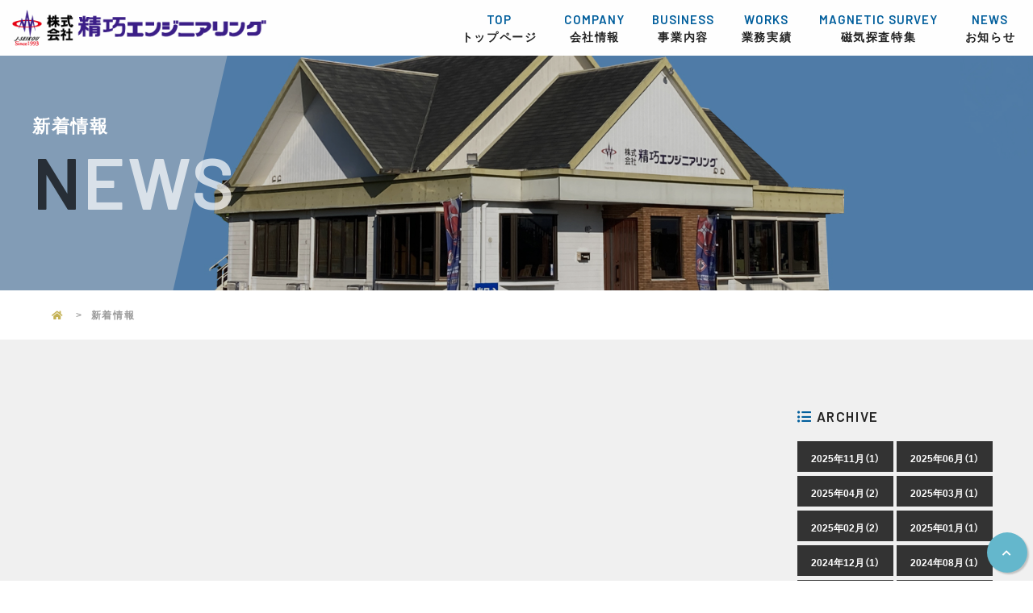

--- FILE ---
content_type: text/html; charset=UTF-8
request_url: https://www.seikou-eng.jp/entry_list.php?d=2023-06
body_size: 2398
content:
<!DOCTYPE html>
<html lang="ja">

<head>
 <meta charset="UTF-8">
 <title>新着情報｜株式会社精巧エンジニアリング｜沖縄磁気探査測量</title>
 <meta name="Description" content="新着情報｜沖縄で磁気探査測量の調査依頼は24年の信頼と実績の株式会社精巧エンジニアリングにお任せ下さい、地質・土地調査や土木設計業務も行っております、沖縄での磁気探査や測量の調査はお任せ下さい。">
 <!--  <meta name="viewport" content="width=1000, maximum-scale=1.0, user-scalable=yes">-->
 <meta name="viewport" content="width=device-width, initial-scale=1, minimum-scale=1">
 <meta name="format-detection" content="telephone=no">
 <meta http-equiv="X-UA-Compatible" content="IE=edge">
 <link rel="stylesheet" href="css/reset.css?1769791926">
 <link rel="stylesheet" href="css/common.css?1769791926">
 <link rel="stylesheet" href="css/basis.css?1769791926">
 <link rel="stylesheet" href="css/smartphone.css?1769791926">
 <link rel="stylesheet" href="https://cdn.jsdelivr.net/npm/yakuhanjp@3.0.0/dist/css/yakuhanjp.min.css">
 <link rel="stylesheet" media="print" onload="this.media = 'all'" href="https://fonts.googleapis.com/css2?family=Barlow:wght@400;600&display=swap">
 <link rel="stylesheet" media="print" onload="this.media = 'all'" href="https://fonts.googleapis.com/css?family=Noto+Serif+JP:wght@500&display=swap">
 <link rel="stylesheet" href="https://use.fontawesome.com/releases/v5.9.0/css/all.css" integrity="sha384-i1LQnF23gykqWXg6jxC2ZbCbUMxyw5gLZY6UiUS98LYV5unm8GWmfkIS6jqJfb4E" crossorigin="anonymous">
 <link rel="shortcut icon" href="img/favicon.png">
</head>

<body id="top">
 <div id="wrapper">
  <header>
 <div id="l-header">
  <div class="inner">
   <h1 id="logo"><a href="./">
     <!-- <img src="img/logo2-2.png?1769791926" alt="沖縄磁気探査・測量・土地地質調査・土木設計 | 株式会社精巧エンジニアリング"> -->
     <img src="img/logo2-2.png?1769791926" alt="沖縄磁気探査・測量・土地地質調査・土木設計 | 株式会社精巧エンジニアリング">
    </a></h1>
   <div class="head-right">
    
    <nav id="header_nav">
     <ul class="globalNav">
      <li><a href="./"><span class="eng">Top</span>トップページ</a></li>
      <li><a href="company.php"><span>Company</span>会社情報</a></li>
      <li><a href="business.php"><span>Business</span>事業内容</a></li>
      <li><a href="works.php"><span>Works</span>業務実績</a></li>
      <li><a href="magnetic.php"><span>Magnetic Survey</span>磁気探査特集</a></li>
      <li><a href="news.php"><span>News</span>お知らせ</a></li>
     </ul>
    </nav>
   </div>
  </div>
 </div>
</header>
<div id="nav-toggle">
 <div>
  <span></span>
  <span></span>
  <span></span>
  <p>MENU</p>
 </div>
</div>
<div id="sp-nav">
 <nav>
  <ul class="sp-nav-list">
  </ul>
 </nav>
</div>  <div class="page-title">
   <div class="inner">
    <h2 class="page-lead"><span class="ja">新着情報</span><span class="eng">News</span></h2>
   </div>
  </div>

  <ol class="breadcrumb">
   <li><a href="./" class="home"><i class="fas fa-home"></i></a></li>
   <li>新着情報</li>
  </ol>

  <section class="bg-gray3">

   <div class="single">
    <div class="clearfix b-m75">
    <div id="main">


     <ul class="blog-wrap">

 </ul>
 <div class="pages"></div>

    </div>
    <div id="side">
     <p class="mtitle_category">Archive</p>
     <div class="blog-month">
      <ul><li><a href="entry_list.php?d=2025-11">2025年11月（1）</a></li><li><a href="entry_list.php?d=2025-06">2025年06月（1）</a></li><li><a href="entry_list.php?d=2025-04">2025年04月（2）</a></li><li><a href="entry_list.php?d=2025-03">2025年03月（1）</a></li><li><a href="entry_list.php?d=2025-02">2025年02月（2）</a></li><li><a href="entry_list.php?d=2025-01">2025年01月（1）</a></li><li><a href="entry_list.php?d=2024-12">2024年12月（1）</a></li><li><a href="entry_list.php?d=2024-08">2024年08月（1）</a></li><li><a href="entry_list.php?d=2024-07">2024年07月（1）</a></li><li><a href="entry_list.php?d=2024-06">2024年06月（1）</a></li><li><a href="entry_list.php?d=2024-05">2024年05月（2）</a></li><li><a href="entry_list.php?d=2024-04">2024年04月（2）</a></li><li><a href="entry_list.php?d=2024-03">2024年03月（3）</a></li><li><a href="entry_list.php?d=2023-12">2023年12月（1）</a></li><li><a href="entry_list.php?d=2023-10">2023年10月（1）</a></li><li><a href="entry_list.php?d=2023-09">2023年09月（1）</a></li><li><a href="entry_list.php?d=2023-05">2023年05月（1）</a></li><li><a href="entry_list.php?d=2023-03">2023年03月（3）</a></li><li><a href="entry_list.php?d=2023-02">2023年02月（1）</a></li><li><a href="entry_list.php?d=2022-12">2022年12月（1）</a></li><li><a href="entry_list.php?d=2022-11">2022年11月（1）</a></li><li><a href="entry_list.php?d=2022-05">2022年05月（3）</a></li><li><a href="entry_list.php?d=2022-03">2022年03月（1）</a></li></ul>     </div>
    </div>
    </div>
   </div>
  </section>
 </div>
 <div id="js-loader" class="loader"></div>
<section class="bg-fixed"></section>
<footer>

<div class="contact-area bg-gray2">
  <div class="single type1">
  <h2 class="big-title type2"><span class="eng">Contact</span><span class="ja">お問い合わせ</span></h2>
  <div data-aos="fade-up" data-aos-delay="200" data-aos-duration="1200">
   
   <ul class="contact_bnr">
      <li><p class="tcenter f-w600">お問い合わせはお電話にて承ります。<br>営業時間：8：30～17：30 / 定休日：土曜・日曜・祝日</p></li>
      <li><a href="tel:098-989-0536" class="bnr_tel">098-989-0536</a></li>
   </ul>
  </div>
  </div>
 </div>

 <div id="l-footer">
  <div class="inner">

   <div class="footer-wrap">
    <div class="footer-left">
     
     <p class="flogo b-m5"><a href="./"><img src="img/logo2-2.png" alt="株式会社精巧エンジニアリング"></a></p>

    </div>
    <div class="footer-right">
     <!--<div class="footer-map">
     <iframe src="" width="100%" height="200" style="border:0;" allowfullscreen="" loading="lazy"></iframe>
      </div>-->
     <div class="footer_navi">
     </div>
     <p>〒904-0034 沖縄県沖縄市山内2丁目16番11号<br>
     TEL <a href="tel:098-989-0536" class="bnr_tel">098-989-0536</a> / 
    FAX 098-989-0576</p>

    </div>
   </div>
  </div>
 </div>
 <p class="copyright tcenter"><small>&copy;2026 株式会社精巧エンジニアリング.</small></p>
</footer>
<div id="page-top"><a href="#top"><i class="fas fa-chevron-up"></i></a> </div>
<div id="sp_btn">
 <ul>
  <li><a href="tel:098-989-0536"><i class="fas fa-phone"></i><span>TEL</span></a></li>
  <li><a href="https://goo.gl/maps/EfcdzBYME9JPNNUSA" target="_blank" rel="noopener"><i class="fas fa-map-marker-alt"></i><span>MAP</span></a></li>
 </ul>
</div> <script src="https://ajax.googleapis.com/ajax/libs/jquery/1/jquery.min.js"></script>
 <script src="js/basis.js?1769791927"></script>
 <script src="https://cdnjs.cloudflare.com/ajax/libs/object-fit-images/3.2.3/ofi.js"></script>
 <script>
  objectFitImages();
 </script>
</body>

</html>

--- FILE ---
content_type: text/css
request_url: https://www.seikou-eng.jp/css/common.css?1769791926
body_size: 2100
content:
@charset "UTF-8";
/* アニメーションベンダープレフィックス込み指定 */
/* アニメーションベンダープレフィックス込み指定 */
.none {
  display: none;
}

.block {
  display: block;
}

.clear {
  clear: both;
}

.clearfix {
  _display: inline-block;
}

.clearfix:after {
  content: ".";
  display: block;
  height: 0px;
  clear: both;
  visibility: hidden;
}

.fleft0 {
  float: left;
  display: inline;
  text-align: center;
}

.fleft1 {
  float: left;
  display: inline;
  margin-right: 10px;
  margin-bottom: 10px;
  text-align: center;
}

.fleft2 {
  float: left;
  display: inline;
  margin-right: 20px;
  text-align: center;
}

.fright0 {
  float: right;
  display: inline;
  text-align: center;
}

.fright1 {
  float: right;
  display: inline;
  margin-left: 10px;
  margin-bottom: 10px;
  text-align: center;
}

.fright2 {
  float: right;
  display: inline;
  margin-left: 30px;
  text-align: center;
}

.m5 {
  margin: 5px;
}

.m10 {
  margin: 10px;
}

.m15 {
  margin: 15px;
}

.m20 {
  margin: 20px;
}

.m30 {
  margin: 30px;
}

.m40 {
  margin: 40px;
}

.m50 {
  margin: 50px;
}

.m75 {
  margin: 75px;
}

.m100 {
  margin: 100px;
}

.t-m5 {
  margin-top: 5px;
}

.t-m10 {
  margin-top: 10px;
}

.t-m15 {
  margin-top: 15px;
}

.t-m20 {
  margin-top: 20px;
}

.t-m30 {
  margin-top: 30px !important;
}

.t-m40 {
  margin-top: 40px;
}

.t-m50 {
  margin-top: 50px;
}

.t-m75 {
  margin-top: 75px;
}

.t-m80 {
  margin-top: 80px;
}

.t-m100 {
  margin-top: 100px;
}

.b-m0 {
  margin-bottom: 0px !important;
}

.b-m5 {
  margin-bottom: 5px;
}

.b-m10 {
  margin-bottom: 10px;
}

.b-m15 {
  margin-bottom: 15px;
}

.b-m20 {
  margin-bottom: 20px !important;
}

.b-m30 {
  margin-bottom: 30px !important;
}

.b-m40 {
  margin-bottom: 40px;
}

.b-m50 {
  margin-bottom: 50px;
}

.b-m75 {
  margin-bottom: 75px;
}

.b-m100 {
  margin-bottom: 100px;
}

.l-m5 {
  margin-left: 5px;
}

.l-m10 {
  margin-left: 10px;
}

.l-m15 {
  margin-left: 15px;
}

.l-m20 {
  margin-left: 20px;
}

.l-m30 {
  margin-left: 30px;
}

.l-m40 {
  margin-left: 40px;
}

.l-m50 {
  margin-left: 50px;
}

.l-m70 {
  margin-left: 70px;
}

.l-m75 {
  margin-left: 75px;
}

.l-m100 {
  margin-left: 100px;
}

.r-m5 {
  margin-right: 5px;
}

.r-m10 {
  margin-right: 10px;
}

.r-m15 {
  margin-right: 15px;
}

.r-m20 {
  margin-right: 20px;
}

.r-m30 {
  margin-right: 30px;
}

.r-m40 {
  margin-right: 40px;
}

.r-m50 {
  margin-right: 50px;
}

.r-m75 {
  margin-right: 75px;
}

.r-m100 {
  margin-right: 100px;
}

.h-m5 {
  margin-top: 5px;
  margin-bottom: 5px;
}

.h-m10 {
  margin-top: 10px;
  margin-bottom: 10px;
}

.h-m15 {
  margin-top: 15px;
  margin-bottom: 15px;
}

.h-m20 {
  margin-top: 20px;
  margin-bottom: 20px;
}

.h-m30 {
  margin-top: 30px;
  margin-bottom: 30px;
}

.h-m40 {
  margin-top: 40px;
  margin-bottom: 40px;
}

.h-m50 {
  margin-top: 50px;
  margin-bottom: 50px;
}

.w-m5 {
  margin-left: 5px;
  margin-right: 5px;
}

.w-m10 {
  margin-left: 10px;
  margin-right: 10px;
}

.w-m15 {
  margin-left: 15px;
  margin-right: 15px;
}

.w-m20 {
  margin-left: 20px;
  margin-right: 20px;
}

.w-m30 {
  margin-left: 30px;
  margin-right: 30px;
}

.w-m40 {
  margin-left: 40px;
  margin-right: 40px;
}

.w-m50 {
  margin-left: 50px;
  margin-right: 50px;
}

.p5 {
  padding: 5px;
}

.p10 {
  padding: 10px;
}

.p15 {
  padding: 15px;
}

.p20 {
  padding: 20px;
}

.p30 {
  padding: 30px;
}

.p40 {
  padding: 40px;
}

.p50 {
  padding: 50px;
}

.p75 {
  padding: 75px;
}

.p100 {
  padding: 100px;
}

.t-p5 {
  padding-top: 5px;
}

.t-p10 {
  padding-top: 10px;
}

.t-p15 {
  padding-top: 15px;
}

.t-p20 {
  padding-top: 20px;
}

.t-p30 {
  padding-top: 30px;
}

.t-p40 {
  padding-top: 40px;
}

.t-p50 {
  padding-top: 50px;
}

.t-p75 {
  padding-top: 75px;
}

.t-p100 {
  padding-top: 100px;
}

.b-p5 {
  padding-bottom: 5px;
}

.b-p10 {
  padding-bottom: 10px;
}

.b-p15 {
  padding-bottom: 15px;
}

.b-p20 {
  padding-bottom: 20px;
}

.b-p30 {
  padding-bottom: 30px;
}

.b-p40 {
  padding-bottom: 40px;
}

.b-p50 {
  padding-bottom: 50px;
}

.b-p75 {
  padding-bottom: 75px;
}

.b-p100 {
  padding-bottom: 100px;
}

.l-p5 {
  padding-left: 5px;
}

.l-p10 {
  padding-left: 10px;
}

.l-p15 {
  padding-left: 15px;
}

.l-p20 {
  padding-left: 20px;
}

.l-p30 {
  padding-left: 30px;
}

.l-p40 {
  padding-left: 40px;
}

.l-p50 {
  padding-left: 50px;
}

.l-p60 {
  padding-left: 60px;
}

.l-p65 {
  padding-left: 65px;
}

.l-p70 {
  padding-left: 70px;
}

.l-p75 {
  padding-left: 75px;
}

.l-p100 {
  padding-left: 100px;
}

.r-p5 {
  padding-right: 5px;
}

.r-p10 {
  padding-right: 10px;
}

.r-p15 {
  padding-right: 15px;
}

.r-p20 {
  padding-right: 20px;
}

.r-p30 {
  padding-right: 30px;
}

.r-p40 {
  padding-right: 40px;
}

.r-p50 {
  padding-right: 50px;
}

.r-p75 {
  padding-right: 75px;
}

.r-p100 {
  padding-right: 100px;
}

.h-p5 {
  padding-top: 5px;
  padding-bottom: 5px;
}

.h-p10 {
  padding-top: 10px;
  padding-bottom: 10px;
}

.h-p15 {
  padding-top: 15px;
  padding-bottom: 15px;
}

.h-p20 {
  padding-top: 20px;
  padding-bottom: 20px;
}

.h-p30 {
  padding-top: 30px;
  padding-bottom: 30px;
}

.h-p40 {
  padding-top: 40px;
  padding-bottom: 40px;
}

.h-p50 {
  padding-top: 50px;
  padding-bottom: 50px;
}

.h-p75 {
  padding-top: 75px;
  padding-bottom: 75px;
}

.h-p100 {
  padding-top: 100px;
  padding-bottom: 100px;
}

.w-p5 {
  padding-left: 5px;
  padding-right: 5px;
}

.w-p10 {
  padding-left: 10px;
  padding-right: 10px;
}

.w-p15 {
  padding-left: 15px;
  padding-right: 15px;
}

.w-p20 {
  padding-left: 20px;
  padding-right: 20px;
}

.w-p30 {
  padding-left: 30px;
  padding-right: 30px;
}

.w-p40 {
  padding-left: 40px;
  padding-right: 40px;
}

.w-p50 {
  padding-left: 50px;
  padding-right: 50px;
}

.w-p75 {
  padding-left: 75px;
  padding-right: 75px;
}

.w-p100 {
  padding-left: 100px;
  padding-right: 100px;
}

.tcenter {
  text-align: center;
}

.tright {
  text-align: right;
}

.tleft {
  text-align: left;
}

.ttext {
  text-indent: 1em;
  text-align: justify;
}

.tkome {
  padding-left: 1em;
  text-indent: -1em;
}

.tinline {
  display: inline-block;
}

.toverflow {
  overflow: hidden;
  zoom: 1;
}

.scroll {
  height: 250px;
  overflow-y: scroll;
}

.orange {
  color: #ff6600;
}

.red {
  color: #ff0000;
}

.blue {
  color: #0068b7;
}

.green {
  color: #448f42;
}

.green2 {
  color: #80c269;
}

.skyblue {
  color: #029fe6;
}

.magenta {
  color: #663366;
}

.white {
  color: #fff;
}

.pink {
  color: #ff8ec0;
}

.darkpink {
  color: #9e005d;
}

.black {
  color: #000000;
}

.yellow {
  color: #fff45c;
}

.f-s8 {
  font-size: 8px;
}

.f-s10 {
  font-size: 10px;
}

.f-s11 {
  font-size: 11px;
}

.f-s12 {
  font-size: 12px;
}

.f-s13 {
  font-size: 13px;
}

.f-s14 {
  font-size: 14px;
}

.f-s15 {
  font-size: 15px;
}

.f-s16 {
  font-size: 16px;
}

.f-s18 {
  font-size: 18px;
}

.f-s20 {
  font-size: 20px;
}

.f-s22 {
  font-size: 22px;
}

.f-s24 {
  font-size: 24px;
}

/* weight */
.f-w600 {
  font-weight: 600;
}

/* marker */
.marker-c {
  background: -webkit-gradient(linear, left top, left bottom, color-stop(70%, transparent), color-stop(0%, #a8d8fa));
  background: linear-gradient(transparent 70%, #a8d8fa 0%);
  z-index: 0;
}

.marker-m {
  background: -webkit-gradient(linear, left top, left bottom, color-stop(70%, transparent), color-stop(0%, #ff7c81));
  background: linear-gradient(transparent 70%, #ff7c81 0%);
  z-index: 0;
}

.marker-y {
  background: -webkit-gradient(linear, left top, left bottom, color-stop(10%, transparent), color-stop(0%, #fef36c));
  background: linear-gradient(transparent 10%, #fef36c 0%);
  z-index: 0;
}

.marker-k {
  background: -webkit-gradient(linear, left top, left bottom, color-stop(70%, transparent), color-stop(0%, #cccccc));
  background: linear-gradient(transparent 70%, #cccccc 0%);
  z-index: 0;
}

.marker-p {
  background: -webkit-gradient(linear, left top, left bottom, color-stop(70%, transparent), color-stop(0%, #ffd0e1));
  background: linear-gradient(transparent 70%, #ffd0e1 0%);
  z-index: 0;
}

.marker-w {
  background: -webkit-gradient(linear, left top, left bottom, color-stop(5%, transparent), color-stop(0%, #fff));
  background: linear-gradient(transparent 5%, #fff 0%);
  z-index: 0;
}

/* background color */
.bg-orange {
  background-color: #ffefd6;
}

.bg-red {
  background-color: #ff0000;
}

.bg-blue {
  background-color: #0068b7;
}

.bg-green {
  background-color: rgba(0, 94, 156, 0.5);
}

.bg-skyblue {
  background-color: #029fe6;
}

.bg-magenta {
  background-color: #663366;
}

.bg-yellow {
  background-color: #fffdde;
}

.bg-white {
  background-color: #fff;
}

.bg-pink {
  background-color: #ff8ec0;
}

.bg-darkpink {
  background-color: #9e005d;
}

.bg-black {
  background-color: #000000;
}

.bg-111 {
  background-color: #111;
}

.bg-222 {
  background-color: #222;
}

.bg-333 {
  background-color: #333;
}

.bg-aaa {
  background-color: #aaa;
}

.bg-bbb {
  background-color: #bbb;
}

.bg-ccc {
  background-color: #ccc;
}

.bg-ddd {
  background-color: #ddd;
}

.bg-eee {
  background-color: #eee;
}

/* link */
.link li {
  margin-bottom: 10px;
}

.link li img {
  width: 100%;
  height: auto;
}

/* flink */
.flink0,
.flink1,
.flink2 {
  width: 100%;
  margin: 10px 0;
}

.flink0 ul {
  margin-right: -11px;
}

.flink1 ul {
  margin-right: -11px;
  margin-bottom: -10px;
}

.flink2 ul {
  margin-right: -21px;
  margin-bottom: -20px;
}

.flink0 li {
  float: left;
}

.flink1 li {
  float: left;
  margin-right: 10px;
  margin-bottom: 10px;
}

.flink2 li {
  float: left;
  margin-right: 20px;
  margin-bottom: 20px;
}

/* img */
.img-r {
  border-radius: 10px;
}

.img-maru {
  border-radius: 1000px;
}

.img-b {
  border: 3px solid #e9d5b9;
}

.img-sd {
  border: 3px solid #fff;
  -webkit-box-shadow: rgba(0, 0, 0, 0.1) 1px 1px 3px 0;
          box-shadow: rgba(0, 0, 0, 0.1) 1px 1px 3px 0;
}

.img-frame {
  position: relative;
  z-index: 0;
}

.img-frame:after {
  position: absolute;
  display: block;
  content: "";
  top: 0;
  left: 0;
  width: 100%;
  height: 100%;
  -webkit-box-shadow: 0 4px 10px rgba(0, 0, 0, 0.3);
          box-shadow: 0 4px 10px rgba(0, 0, 0, 0.3);
  -webkit-transform: rotate(3deg);
          transform: rotate(3deg);
  background: #fff;
  z-index: -1;
}

/* 点滅 */
.blinking {
  -webkit-animation: blink 1.5s ease-in-out infinite alternate;
  animation: blink 1.5s ease-in-out infinite alternate;
}

@-webkit-keyframes blink {
  0% {
    opacity: 0;
  }
  100% {
    opacity: 1;
  }
}

@keyframes blink {
  0% {
    opacity: 0;
  }
  100% {
    opacity: 1;
  }
}

/*ヘアライン*/
hr {
  clear: both;
  border: 0;
  height: 0;
  border-top: 1px solid rgba(0, 0, 0, 0.1);
  border-bottom: 1px solid rgba(255, 255, 255, 0.3);
}

.hr-gd {
  border: 0;
  height: 1px;
  background-image: -o-linear-gradient(left, rgba(0, 0, 0, 0), rgba(0, 0, 0, 0.75), rgba(0, 0, 0, 0));
}

.hr-shadow {
  height: 12px;
  border: 0;
  -webkit-box-shadow: inset 0 12px 12px -12px rgba(0, 0, 0, 0.5);
          box-shadow: inset 0 12px 12px -12px rgba(0, 0, 0, 0.5);
}

/*  FontAwesome  */
.fontAwesome {
  font-family: "FontAwesome";
}

.a000:before {
  font-family: "FontAwesome";
  content: "\f0a9";
}

.scrollbar {
  min-height: 100px;
  max-height: 300px;
  overflow-y: scroll;
  overflow-x: hidden;
}

.scrollbar.policy-box {
  max-height: 300px;
}

.scrollbar::-webkit-scrollbar {
  overflow: hidden;
  width: 1px;
  background: #fafafa;
}

.scrollbar::-webkit-scrollbar:horizontal {
  height: 1px;
}

.scrollbar::-webkit-scrollbar-button {
  display: none;
}

.scrollbar::-webkit-scrollbar-piece {
  background: #eee;
}

.scrollbar::-webkit-scrollbar-piece:start {
  background: #eee;
}

.scrollbar::-webkit-scrollbar-thumb, .scrollbar::-webkit-scrollbar-corner {
  background: #333;
}


--- FILE ---
content_type: text/css
request_url: https://www.seikou-eng.jp/css/basis.css?1769791926
body_size: 19730
content:
@charset "UTF-8";
/* アニメーションベンダープレフィックス込み指定 */
/* アニメーションベンダープレフィックス込み指定 */
body {
  color: #232323;
  background: #fff;
  font-family: "YakuHanJP", Lato, "游ゴシック Medium", "游ゴシック体",
    "Yu Gothic Medium", YuGothic, "ヒラギノ角ゴ ProN",
    "Hiragino Kaku Gothic ProN", "メイリオ", Meiryo, "ＭＳ Ｐゴシック",
    "MS PGothic", sans-serif;
  font-size: 1.6rem;
  line-height: 1.8;
  -webkit-font-smoothing: antialiased;
  min-height: 100vh;
  font-weight: 600;
  position: relative;
  letter-spacing: 0.1em;
  cursor: url(../img/cursor.png), default;
  cursor: url(../img/cursor.png), pointer;
}

a {
  color: #004f83;
  text-decoration: none;
  -webkit-transition: all 0.3s ease;
  transition: all 0.3s ease;
  cursor: pointer;
}

#wrapper {
  overflow: hidden;
}

img {
  max-width: 100%;
  height: auto;
}

.bold {
  font-weight: 600;
}

h2,
h3,
h4 {
  line-height: 1.4;
  font-weight: 600;
}

.mincho {
  font-family: "YakuHanMP", "Noto Serif JP", "游明朝 Medium", "Yu Mincho",
    YuMincho, "Hiragino Mincho ProN", HGS明朝E, serif;
  font-weight: 500;
  font-weight: 500 !important;
}

.bigger {
  font-size: 1.8rem;
}

@media all and (max-width: 639px) {
  .bigger {
    font-size: 1.25rem;
  }
}

.eng {
  font-family: "Barlow", sans-serif;
  font-weight: 600;
  text-transform: uppercase;
  text-transform: uppercase;
}

.st1 {
  stroke-miterlimit: 5;
  stroke-width: 1;
  fill: none;
  stroke: #111;
}

.st2 {
  stroke-miterlimit: 5;
  stroke-width: 0.9;
  fill: none;
  stroke: #e57e3c;
}

.st3 {
  stroke-miterlimit: 5;
  stroke-width: 0.9;
  fill: none;
  stroke: #e57e3c;
}

.st4 {
  stroke-miterlimit: 5;
  stroke-width: 0.9;
  fill: none;
  stroke: #e57e3c;
}

#svg_wrap {
  position: absolute;
  top: 0;
  left: 0;
  height: 100%;
  width: 100%;
  z-index: 30;
}

#svg_wrap.off {
  background: transparent;
  -webkit-transition: 2s;
  transition: 2s;
  opacity: 0;
}

#svg {
  width: 450px;
  height: 450px;
  position: absolute;
  top: 50%;
  left: 50%;
  -webkit-transform: translate(-50%, -50%);
  transform: translate(-50%, -50%);
}

@media all and (max-width: 639px) {
  #svg {
    width: 200px;
    height: 200px;
  }
}

#svg-after {
  display: none;
  position: absolute;
  top: 50%;
  left: 50%;
  -webkit-transform: translate(-50%, -50%);
  transform: translate(-50%, -50%);
  width: 450px;
  height: 450px;
}

@media all and (max-width: 639px) {
  #svg-after {
    width: 200px;
    height: 200px;
  }
}

/* animation
----------------------------------*/
@-webkit-keyframes view-zoomin {
  0% {
    opacity: 0;
    -webkit-transform: scale(0.95);
    transform: scale(0.95);
  }
  100% {
    opacity: 1;
    -webkit-transform: scale(1);
    transform: scale(1);
  }
}
@keyframes view-zoomin {
  0% {
    opacity: 0;
    -webkit-transform: scale(0.95);
    transform: scale(0.95);
  }
  100% {
    opacity: 1;
    -webkit-transform: scale(1);
    transform: scale(1);
  }
}

@-webkit-keyframes view-slideup {
  0% {
    opacity: 0;
    -webkit-transform: translate(0, 35px);
    transform: translate(0, 35px);
  }
  100% {
    opacity: 1;
    -webkit-transform: translate(0, 0);
    transform: translate(0, 0);
  }
}

@keyframes view-slideup {
  0% {
    opacity: 0;
    -webkit-transform: translate(0, 35px);
    transform: translate(0, 35px);
  }
  100% {
    opacity: 1;
    -webkit-transform: translate(0, 0);
    transform: translate(0, 0);
  }
}

.animation {
  opacity: 0;
}

.slideup.on {
  opacity: 1;
  -webkit-animation: view-slideup 0.65s cubic-bezier(0.2, 1, 0.2, 1);
  animation: view-slideup 0.65s cubic-bezier(0.2, 1, 0.2, 1);
}

.zoomin.on {
  opacity: 1;
  -webkit-animation: view-zoomin 0.65s cubic-bezier(0.2, 1, 0.2, 1);
  animation: view-zoomin 0.65s cubic-bezier(0.2, 1, 0.2, 1);
}

.loader {
  -webkit-box-align: center;
  -ms-flex-align: center;
  align-items: center;
  background: #fdfdfd;
  bottom: 0;
  display: -webkit-box;
  display: -ms-flexbox;
  display: flex;
  -webkit-box-pack: center;
  -ms-flex-pack: center;
  justify-content: center;
  left: 0;
  position: fixed;
  right: 0;
  top: 0;
  z-index: 9999;
}

.loader::after {
  -webkit-animation: loader 0.5s linear infinite;
  animation: loader 0.5s linear infinite;
  border: 1px solid #005e9c;
  border-radius: 50%;
  border-right: 1px solid rgba(0, 94, 156, 0.2);
  border-top: 1px solid rgba(0, 94, 156, 0.2);
  content: "";
  height: 70px;
  width: 70px;
}

.loader.off {
  display: none;
}

@-webkit-keyframes loader {
  0% {
    -webkit-transform: rotate(0);
    transform: rotate(0);
  }
  100% {
    -webkit-transform: rotate(360deg);
    transform: rotate(360deg);
  }
}

@keyframes loader {
  0% {
    -webkit-transform: rotate(0);
    transform: rotate(0);
  }
  100% {
    -webkit-transform: rotate(360deg);
    transform: rotate(360deg);
  }
}

/* header
----------------------------------*/
@-webkit-keyframes hd-scrolled {
  0% {
    opacity: 0;
    -webkit-transform: translate(0, -100%);
    transform: translate(0, -100%);
  }
  100% {
    opacity: 1;
    -webkit-transform: translate(0, 0);
    transform: translate(0, 0);
  }
}
@keyframes hd-scrolled {
  0% {
    opacity: 0;
    -webkit-transform: translate(0, -100%);
    transform: translate(0, -100%);
  }
  100% {
    opacity: 1;
    -webkit-transform: translate(0, 0);
    transform: translate(0, 0);
  }
}

.gradient {
  background: linear-gradient(45deg, #ccc, #82b8ce, #eee);
  background-size: 600% 600%;
  -webkit-animation: anim-gradient 10s ease infinite;
  animation: anim-gradient 10s ease infinite;
}

@-webkit-keyframes anim-gradient {
  0% {
    background-position: 0% 50%;
  }
  50% {
    background-position: 100% 50%;
  }
  100% {
    background-position: 0% 50%;
  }
}

@keyframes anim-gradient {
  0% {
    background-position: 0% 50%;
  }
  50% {
    background-position: 100% 50%;
  }
  100% {
    background-position: 0% 50%;
  }
}

#l-header {
  width: 100%;
  position: fixed;
  /* position: absolute; */
  z-index: 200;
  top: 0;
  left: 0;
  -webkit-transition: all 0.2s ease-in;
  transition: all 0.2s ease-in;
  background: #fefefe;
}
/*
#l-header.is-fixed {
  position: fixed;
  background: #fefefe;
}

#l-header.is-fixed .inner #logo .logo1 {
  display: none;
}

#l-header.is-fixed .inner #logo .logo2 {
  display: block;
}
*/

#l-header.is-hide {
  -webkit-transform: translateY(-100%);
  transform: translateY(-100%);
}

#l-header .inner {
  display: -webkit-box;
  display: -ms-flexbox;
  display: flex;
  -ms-flex-wrap: wrap;
  flex-wrap: wrap;
  max-width: 100%;
  min-width: 1000px;
  margin: 0 auto;
  padding: 8px 0 8px;
  -webkit-box-align: center;
  -ms-flex-align: center;
  align-items: center;
  -webkit-box-pack: justify;
  -ms-flex-pack: justify;
  justify-content: space-between;
}

@media all and (max-width: 896px) {
  #l-header .inner {
    min-width: initial;
  }
}

#l-header .inner #logo {
  width: 330px;
  padding-left: 15px;
}

@media all and (max-width: 1100px) {
  #l-header .inner #logo {
    width: 270px;
  }
}

#l-header .inner .logo2 {
  display: none;
}

#l-header .head-right {
  margin-left: auto;
  margin-right: 5px;
}

@media all and (max-width: 896px) {
  #l-header .head-right {
    display: none;
  }
}

#l-header .head-right_contact {
  display: -webkit-box;
  display: -ms-flexbox;
  display: flex;
  -ms-flex-wrap: wrap;
  flex-wrap: wrap;
  -webkit-box-pack: end;
  -ms-flex-pack: end;
  justify-content: flex-end;
  -webkit-box-align: center;
  -ms-flex-align: center;
  align-items: center;
  margin-left: auto;
}

#l-header .head-right_tel a,
#l-header .head-right_mail a {
  display: block;
  padding: 4px 10px;
  -webkit-transition: all 0.2s ease-in;
  transition: all 0.2s ease-in;
  background: #111;
  color: #fff;
  font-size: 1.3rem;
}

#l-header .head-right_tel a:before,
#l-header .head-right_mail a:before {
  margin-right: 5px;
}

#l-header .head-right_tel a {
  background: transparent;
  color: #64b7cc;
  font-weight: 600;
  font-size: 1.7rem;
  position: relative;
}

#l-header .head-right_tel a:before {
  font-family: "Font Awesome 5 Free";
  content: "\f879";
  font-weight: 900;
}

#l-header .head-right_tel a:hover {
  color: #007dcf;
}

#l-header .head-right_mail {
  margin: 0 8px;
}

#l-header .head-right_mail a {
  padding-left: 45px;
  position: relative;
  color: #fefefe;
}

#l-header .head-right_mail a span {
  display: block;
  font-size: 12px;
  margin-bottom: -5px;
}

#l-header .head-right_mail a:before {
  font-family: "Font Awesome 5 Free";
  content: "\f0e0";
  font-weight: 900;
  position: absolute;
  left: 15px;
  top: 50%;
  font-size: 1.7rem;
  -webkit-transform: translateY(-50%);
  transform: translateY(-50%);
}

#l-header .head-right_mail a:hover {
  background: #82b8ce;
}

#header_nav {
  position: relative;
  width: 720px;
}
/*
.is-fixed #header_nav ul li a {
  color: #232323;
}

.is-fixed #header_nav ul li a span {
  color: #005e9c;
}

.is-fixed #header_nav ul li a.active span, .is-fixed #header_nav ul li a:hover span {
  color: #000;
}
*/
#header_nav ul {
  margin: 0 auto;
  display: -webkit-box;
  display: -ms-flexbox;
  display: flex;
  -ms-flex-wrap: wrap;
  flex-wrap: wrap;
}

#header_nav ul li {
  position: relative;
  -webkit-box-flex: 1;
  -ms-flex: 1 0 auto;
  flex: 1 0 auto;
  text-align: center;
}

#header_nav ul li a {
  display: block;
  position: relative;
  line-height: 1.5;
  font-size: 1.4rem;
  padding: 5px 0;
  color: #232323;
  /* color: #fff; */
  font-weight: 600;
}

#header_nav ul li a span {
  display: block;
  font-size: 1.5rem;
  font-family: "Barlow", sans-serif;
  font-weight: 600;
  text-transform: uppercase;
  color: #005e9c;
  /* color: #fdfdfd; */
  position: relative;
  letter-spacing: 0.1rem;
}

#header_nav ul li a:after {
  position: absolute;
  content: "";
  width: 0;
  height: 2px;
  background: #b33e3e;
  left: 50%;
  bottom: 0px;
  -webkit-transform: translateX(-50%);
  transform: translateX(-50%);
  -webkit-transition: 0.2s width ease-in;
  transition: 0.2s width ease-in;
}

#header_nav ul li a:hover span,
#header_nav ul li a.active span {
  color: #b33e3e;
  font-weight: 600;
}

#header_nav ul li a:hover:after,
#header_nav ul li a.active:after {
  width: 20px;
}

#header_nav .dropdown {
  display: none;
  position: absolute;
  left: 0;
  top: 30px;
  z-index: 999;
  padding-top: 30px;
}

#header_nav .dropdown .dropdown-li {
  border-right: 0;
  margin: 0 0 5px;
  background: #111;
}

#header_nav .dropdown .dropdown-li a {
  display: block;
  width: 160px;
  padding: 12px 8px;
  color: #fefefe;
}

#header_nav .dropdown .dropdown-li.foot_only {
  display: none;
}

/* page-top
----------------------------------*/
#page-top {
  position: fixed;
  bottom: 10px;
  right: 7px;
  z-index: 200;
}

#page-top a {
  display: block;
  background: #64b7cc;
  -webkit-box-shadow: rgba(0, 0, 0, 0.2) 2px 2px 2px;
  box-shadow: rgba(0, 0, 0, 0.2) 2px 2px 2px;
  color: #fff;
  width: 50px;
  height: 50px;
  line-height: 50px;
  border-radius: 50%;
  font-size: 1.2rem;
  text-align: center;
}

#page-top a:hover {
  opacity: 0.6;
}

@media all and (max-width: 639px) {
  #page-top {
    bottom: 75px;
  }
}

/* swiper
----------------------------------*/
@-webkit-keyframes zoom-in {
  0% {
    -webkit-transform: scale(1);
    transform: scale(1);
  }
  100% {
    -webkit-transform: scale(1.12);
    transform: scale(1.12);
  }
}
@keyframes zoom-in {
  0% {
    -webkit-transform: scale(1);
    transform: scale(1);
  }
  100% {
    -webkit-transform: scale(1.12);
    transform: scale(1.12);
  }
}

.swiper-slide-active .slide-img,
.swiper-slide-duplicate-active .slide-img,
.swiper-slide-prev .slide-img {
  -webkit-animation: zoom-in 11s linear 0s 1 normal both;
  animation: zoom-in 11s linear 0s 1 normal both;
}

.slide-txt {
  position: absolute;
  right: 1%;
  bottom: 10px;
  z-index: 3;

  font-size: 3.2rem;
 color: #000;
 font-weight: 600;
 text-shadow: 1px 1px 0px #fefefe, -1px 1px 0px #fefefe, 1px -1px 0px #fefefe, -1px -1px 0px #fefefe, 1px 0px 0px #fefefe,
		0px 1px 0px #fefefe, -1px 0px 0px #fefefe, 0px -1px 0px #fefefe;
}

@media all and (max-width: 896px) {
  .slide-txt {
   font-size: 1.5rem;
  }
}

.swiper-slide {
  position: relative;
}

.swiper-slide:before {
  position: absolute;
  width: 100%;
  height: 100%;
  content: "";
  right: 0;
  top: 0;
  background-position: 50%;
  background-size: cover;
  z-index: -1;
}

.swiper-slide.slide1:before {
  background-image: url(../img/1_2.jpg);
  background-position: 80% 50%;
}

.swiper-slide.slide2:before {
  background-image: url(../img/2_2.jpg);
  background-position: 50% 100%;
}

.swiper-slide.slide3:before {
  background-image: url(../img/3_2.jpg);
}
.swiper-slide.slide4:before {
  background-image: url(../img/4_2.jpg);
}

.slide-img {
  overflow: hidden;
  width: 100%;
  height: 56vh;
  margin-left: auto;
}

.slide-img img {
  width: 100%;
  height: 100%;
  -o-object-fit: cover;
  object-fit: cover;
  font-family: "object-fit: cover;";
}

.slide-img.position_top img {
 object-fit: cover;
 object-position: top center; /* 上部中央に配置 */
}

@media all and (max-width: 1100px) {
  .slide-img {
    height: 40vh;
  }
}

@media screen and (max-width: 890px) and (orientation: landscape) {
  .slide-img {
    height: 30vh;
  }
}

@media all and (max-width: 639px) {
  .slide-img {
    height: 40vh;
  }
}

.slider {
  width: 100vw;
  height: 85vh;
  position: relative;
  overflow: hidden;
}

.slider > div {
  width: 100%;
  height: 100%;
  display: -webkit-box;
  display: -ms-flexbox;
  display: flex;
  -ms-flex-wrap: wrap;
  flex-wrap: wrap;
  position: absolute;
  left: 0;
  top: 0;
}

.slider > div img.slider-img {
  display: none;
}

.slider > div > div {
  -webkit-box-flex: 0;
  -ms-flex: none;
  flex: none;
  background-repeat: no-repeat;
}

@media all and (max-width: 1100px) {
  .slider {
    height: 50vh;
  }
}

#slideshow {
  position: relative;
}

#slide-wrap {
  position: relative;
}

#catch {
  /*width: 60%;*/
  /* width: 70%; */
  width: 56%;
  margin: 0 auto;
  opacity: 0;
}

#catch.on {
  opacity: 1;
  -webkit-transition: 2s;
  transition: 2s;
}

@media all and (max-width: 1100px) {
  #catch {
    width: 60%;
  }
}

@media all and (max-width: 896px) {
  #catch {
    width: 70%;
  }
}

@media all and (max-width: 639px) {
  #catch {
    width: 93%;
    /* padding-top: 20px; */
  }
}

#scrolldown {
  position: absolute;
  right: 15px;
  bottom: 60px;
  color: #fefefe;
  font-family: "Barlow", sans-serif;
  font-weight: 600;
  text-transform: uppercase;
  -ms-writing-mode: tb-rl;
  -webkit-writing-mode: vertical-rl;
  writing-mode: vertical-rl;
  -webkit-text-orientation: mixed;
  text-orientation: mixed;
  -webkit-font-feature-settings: "pkna";
  font-feature-settings: "pkna";
  font-size: 1.4rem;
  z-index: 100;
  height: 210px;
}

#scrolldown:before,
#scrolldown:after {
  position: absolute;
  content: "";
  z-index: 2;
  left: 50%;
}

#scrolldown:before {
  width: 1px;
  height: 100px;
  bottom: 0;
  background: #f0f0f0;
  -webkit-transform: translateX(-50%);
  transform: translateX(-50%);
}

#scrolldown:after {
  width: 8px;
  height: 8px;
  background: rgba(255, 255, 255, 0.9);
  border-radius: 100%;
  top: 100px;
  margin-left: -4px;
  -webkit-animation: scroll-point 2.3s ease-out infinite;
  animation: scroll-point 2.3s ease-out infinite;
  -webkit-animation-fill-mode: both;
  animation-fill-mode: both;
}

@media all and (max-width: 896px) {
  #scrolldown {
    display: none;
  }
}

@-webkit-keyframes scroll-point {
  0% {
    bottom: 0;
    opacity: 0;
  }
  20% {
    opacity: 1;
  }
  50% {
    top: 180px;
    opacity: 1;
  }
  80% {
    opacity: 0;
  }
  100% {
    top: 210px;
    opacity: 0;
  }
}

@keyframes scroll-point {
  0% {
    bottom: 0;
    opacity: 0;
  }
  20% {
    opacity: 1;
  }
  50% {
    top: 180px;
    opacity: 1;
  }
  80% {
    opacity: 0;
  }
  100% {
    top: 210px;
    opacity: 0;
  }
}

/* contact_bnr
----------------------------------*/
.contact_bnr {
  display: -webkit-box;
  display: -ms-flexbox;
  display: flex;
  -ms-flex-wrap: wrap;
  flex-wrap: wrap;
  -webkit-box-pack: justify;
  -ms-flex-pack: justify;
  justify-content: space-between;
  -webkit-box-align: center;
  -ms-flex-align: center;
  align-items: center;
  margin: 35px auto;
  max-width: 1000px;
}

.contact_bnr > li {
  width: 46%;
}

@media all and (max-width: 639px) {
  .contact_bnr > li {
    width: 100%;
    margin: 0 auto 15px;
  }
}

.contact_bnr > li .bnr_tel {
  white-space: nowrap;
  position: relative;
  background: #005e9c;
  border-radius: 35px;
}

.contact_bnr > li .bnr_tel:before {
  font-family: "Font Awesome 5 Free";
  content: "\f879";
  font-weight: 900;
  margin-right: 5px;
}

.contact_bnr > li .bnr_tel:hover {
  background: #82b8ce;
}

.contact_bnr > li .bnr_mobile:before {
  font-family: "Font Awesome 5 Free";
  content: "\f3cd";
  font-weight: 900;
}

.contact_bnr > li .bnr_fax {
  background: #fdfdfd;
  color: #005e9c;
}

.contact_bnr > li .bnr_fax:before {
  font-family: "Font Awesome 5 Free";
  content: "\f1ac";
  font-weight: 900;
}

.contact_bnr > li .bnr_mail {
  font-size: 1.7rem;
  padding: 15px 0;
  background: #64b7cc;
  border-radius: 35px;
}

.contact_bnr > li .bnr_mail:before {
  font-family: "Font Awesome 5 Free";
  content: "\f0e0";
  font-weight: 900;
}

.contact_bnr > li .bnr_mail:hover {
  background: #b5b5b5;
}

@media all and (max-width: 639px) {
  .contact_bnr > li .bnr_mail {
    font-size: 1.3rem;
  }
}

.contact_bnr > li a,
.contact_bnr > li span {
  display: block;
  color: #fff;
  font-size: 2rem;
  font-weight: 600;
  text-align: center;
  letter-spacing: 0.2rem;
  padding: 12px 0;
  border: 0.9px solid #fff;
}

.contact_bnr > li a:before,
.contact_bnr > li span:before {
  margin-right: 5px;
  position: relative;
  display: inline-block;
}

@media all and (max-width: 639px) {
  .contact_bnr > li a,
  .contact_bnr > li span {
    margin: 0 auto;
    white-space: nowrap;
    padding: 10px 0;
    width: 100%;
    font-size: 1.5rem;
  }
  .contact_bnr > li a:before,
  .contact_bnr > li span:before {
    font-size: 1.3rem;
    -webkit-transform: translateY(-2px);
    transform: translateY(-2px);
  }
}

/* footer
----------------------------------*/
#l-footer {
  font-size: 1.4rem;
  position: relative;
  color: #fefefe;
  background: url(../img/footer-bg.jpg) no-repeat center/cover;
}

#l-footer .inner {
  margin: 0 auto;
  max-width: 1100px;
  position: relative;
  z-index: 3;
  padding: 40px 20px;
}

@media all and (max-width: 1100px) {
  #l-footer .inner {
    width: 100%;
  }
}

@media all and (max-width: 639px) {
  #l-footer {
    font-size: 1.2rem;
  }
  #l-footer .inner {
    padding: 30px 20px;
  }
  #l-footer .mtitle {
    text-align: center;
  }
  #l-footer .mtitle:before {
    text-align: center;
  }
}

.footer-lead {
  margin-bottom: 20px;
}

.footer-wrap {
  display: -webkit-box;
  display: -ms-flexbox;
  display: flex;
  -ms-flex-wrap: wrap;
  flex-wrap: wrap;
  -webkit-box-pack: justify;
  -ms-flex-pack: justify;
  justify-content: space-between;
}

.footer-wrap .footer-left {
  width: 35%;
}

.footer-wrap .footer-right {
  width: 62%;
}

.footer-wrap .footer-right .footer-map {
  min-height: 200px;
}

.footer-wrap .footer-right a.bnr_tel {
  color: #005e9c;
  font-weight: 600;
}

.footer-wrap .footer-right a.bnr_tel:hover {
  color: #232323;
}

@media all and (max-width: 639px) {
  .footer-wrap {
    -webkit-box-orient: vertical;
    -webkit-box-direction: normal;
    -ms-flex-direction: column;
    flex-direction: column;
  }
  .footer-wrap .footer-left,
  .footer-wrap .footer-right {
    width: 100%;
  }
  .footer-wrap .footer-left {
    margin-bottom: 20px;
  }
}

/* footer_navi
----------------------------------*/
.footer_navi {
  -ms-flex-preferred-size: 100%;
  flex-basis: 100%;
  margin: 10px auto 10px;
}

.footer_navi ul {
  margin: 0 auto;
  display: -webkit-box;
  display: -ms-flexbox;
  display: flex;
  -ms-flex-wrap: wrap;
  flex-wrap: wrap;
}

.footer_navi ul li {
  -webkit-box-flex: 1;
  -ms-flex: 1 0 auto;
  flex: 1 0 auto;
  margin-bottom: 8px;
}

.footer_navi ul li a {
  color: #fff;
  font-size: 1.4rem;
  position: relative;
  padding-left: 20px;
  font-weight: 600;
}

.footer_navi ul li a span {
  display: none;
}

.footer_navi ul li a:before {
  content: "";
  background-color: #005e9c;
  width: 12px;
  height: 4px;
  position: absolute;
  top: 0.6em;
  left: 0;
}

.footer_navi ul li a:hover {
  color: #232323;
}

.footer_navi ul li .dropdown {
  display: none;
}

.footer_navi ul li .dropdown .dropdon-li a {
  font-size: 1.2rem;
}

.flogo {
  margin-bottom: 20px;
  margin-top: 5px;
  max-width: 320px;
  min-height: 0;
}

@media all and (max-width: 639px) {
  .flogo {
    margin: 0 auto 20px;
    width: 90%;
  }
}

.footer-address-list {
  display: -webkit-box;
  display: -ms-flexbox;
  display: flex;
  -ms-flex-wrap: wrap;
  flex-wrap: wrap;
  -webkit-box-pack: justify;
  -ms-flex-pack: justify;
  justify-content: space-between;
}

.footer-address-list .child {
  width: 48%;
  font-size: 1.3rem;
}

.footer-address-list .address-title {
  margin-bottom: 10px;
}

.footer-address-list .address-title span {
  padding: 2px 8px 4px;
  background: #005e9c;
}

@media all and (max-width: 639px) {
  .footer-address-list .child {
    width: 80%;
    margin: 0 auto 20px;
    font-size: 13px;
  }
}

.address {
  color: #fefefe;
  font-size: 12px;
}

.copyright {
  padding: 20px 0;
  font-size: 1.2rem;
  position: relative;
  z-index: 2;
  background: #005e9c;
  color: #fff;
  /*@include for-size(tablet) {
  font-size: 12px;
  padding-bottom: 75px;
 }*/
}

@media all and (max-width: 896px) {
  .copyright {
    padding-bottom: 70px;
    font-size: 12px;
  }
}

/*----------------------------------
 top-contents
----------------------------------*/
.top-lead01 {
  text-align: center;
  margin: 0 auto -50px;
  position: relative;
  z-index: 3;
}

@media all and (max-width: 896px) {
  .top-lead01 {
    margin-bottom: -30px;
  }
}

@media all and (max-width: 639px) {
  .top-lead01 {
    width: 90%;
  }
}

.top-lead02 {
  text-align: center;
  color: #fff;
  font-family: "YakuHanMP", "Noto Serif JP", "游明朝 Medium", "Yu Mincho",
    YuMincho, "Hiragino Mincho ProN", HGS明朝E, serif;
  font-weight: 500;
  margin: 40px auto 20px;
  font-size: 4rem;
}

@media all and (max-width: 896px) {
  .top-lead02 {
    font-size: 3rem;
  }
}

@media all and (max-width: 639px) {
  .top-lead02 {
    font-size: 2.2rem;
  }
}

.feature-list li {
  padding: 6px 8px;
  font-weight: 600;
  display: -webkit-box;
  display: -ms-flexbox;
  display: flex;
  -webkit-box-align: center;
  -ms-flex-align: center;
  align-items: center;
  margin-bottom: 14px;
  border-bottom: 2px solid #ffff;
}

.feature-list li span {
  font-family: "Barlow", sans-serif;
  font-weight: 600;
  text-transform: uppercase;
  font-size: 2rem;
  line-height: 1.2;
  color: #005e9c;
}

.feature-list li p {
  -webkit-box-flex: 1;
  -ms-flex: 1;
  flex: 1;
  margin-left: 30px;
  font-size: 1.7rem;
}

@media all and (max-width: 639px) {
  .feature-list li {
    padding: 8px 12px;
    letter-spacing: 0.1em;
    border: 0;
  }
  .feature-list li span {
    font-size: 2.5rem;
  }
  .feature-list li p {
    font-size: 1.3rem;
  }
}

/* menu-btn-list
----------------------------------*/
.menu-btn-list {
  display: -ms-grid;
  display: grid;
  -ms-grid-columns: (1fr) [3];
  grid-template-columns: repeat(3, 1fr);
  padding: 0 10px;
  gap: 30px;
  margin: 0 auto;
  max-width: 1200px;
  -webkit-box-pack: justify;
  -ms-flex-pack: justify;
  justify-content: space-between;
}

@media all and (max-width: 896px) {
  .menu-btn-list {
    -ms-grid-columns: (1fr) [2];
    grid-template-columns: repeat(2, 1fr);
  }
}

@media all and (max-width: 639px) {
  .menu-btn-list {
    -ms-grid-columns: 1fr;
    grid-template-columns: 1fr;
    padding: 0 20px;
  }
}

.menu-btn-list .child a {
  display: block;
  position: relative;
  z-index: 1;
}

.menu-btn-list .child a figure {
  height: 300px;
  overflow: hidden;
  position: relative;
  z-index: -1;
}

@media all and (max-width: 639px) {
  .menu-btn-list .child a figure {
    height: 200px;
  }
}

.menu-btn-list .child a figure img {
  width: 100%;
  height: 100%;
  -o-object-fit: cover;
  object-fit: cover;
  font-family: "object-fit: cover;";
  /*opacity: 0.5;*/
  -webkit-transition: 0.2s all ease-in;
  transition: 0.2s all ease-in;
}

.menu-btn-list .child a:hover .menu-btn-title {
  color: #c4b154;
}

.menu-btn-list .child a:hover img {
  opacity: 0.8;
  -webkit-transform: scale(1.1);
  transform: scale(1.1);
}

@media all and (max-width: 639px) {
  .menu-btn-list .child {
    width: 100%;
    margin-bottom: 25px;
  }
}

.menu-btn-list .menu-btn-title {
  position: absolute;
  right: -20px;
  bottom: -20px;
  padding: 15px 15px 25px 15px;
  font-weight: 600;
  z-index: 4;
  text-align: right;
  font-size: 1.8rem;
}

.menu-btn-list .menu-btn-title * {
  -webkit-transition: all 0.2s ease-in;
  transition: all 0.2s ease-in;
}

.menu-btn-list .menu-btn-title:before {
  position: absolute;
  content: "";
  right: 0;
  bottom: 0;
  width: 0;
  height: 0;
  border-style: solid;
  border-width: 0 0 140px 160px;
  border-color: transparent transparent #005e9c transparent;
}

.menu-btn-list .menu-btn-title .eng {
  font-family: "Barlow", sans-serif;
  font-weight: 600;
  text-transform: uppercase;
  font-size: 3.5rem;
  line-height: 1;
  margin-bottom: 10px;
}

.menu-btn-list .menu-btn-title span {
  position: relative;
  z-index: 4;
  color: #fff;
}

@media all and (max-width: 639px) {
  .menu-btn-list .menu-btn-title {
    font-size: 1.4rem;
    right: -10px;
    border-width: 0 0 80px 120px;
  }
  .menu-btn-list .menu-btn-title .eng {
    font-size: 2rem;
  }
}

.menu-btn-txt {
  padding: 15px;
}

.arrow {
  display: block;
  position: absolute;
  stroke-miterlimit: 5;
  stroke-width: 1;
  stroke: #fff;
  right: 20px;
  top: 250px;
  z-index: 4;
  width: 50px;
  height: 50px;
  text-align: center;
  padding-top: 13px;
}

.arrow:before {
  position: absolute;
  content: "";
  width: 100%;
  height: 100%;
  top: 0;
  left: 0;
  border: 2px solid #fefefe;
  border-radius: 100%;
  z-index: -1;
}

@media all and (max-width: 639px) {
  .arrow {
    width: 35px;
    height: 35px;
    padding-top: 5px;
    top: 130px;
  }
  .arrow .arrow-svg {
    -webkit-transform: scale(0.6);
    transform: scale(0.6);
  }
}

.works-card li a {
  display: block;
  height: 220px;
  overflow: hidden;
}

.works-card li a img {
  width: 100%;
  height: 100%;
  -o-object-fit: cover;
  object-fit: cover;
  font-family: "object-fit: cover;";
}

@media all and (max-width: 639px) {
  .works-card {
    padding: 0 10px;
  }
  .works-card a {
    height: 200px;
  }
}

.top-menu-btn {
  display: -webkit-box;
  display: -ms-flexbox;
  display: flex;
  -ms-flex-wrap: wrap;
  flex-wrap: wrap;
  -webkit-box-align: center;
  -ms-flex-align: center;
  align-items: center;
}

.top-menu-btn.type1 {
  -webkit-box-orient: horizontal;
  -webkit-box-direction: reverse;
  -ms-flex-direction: row-reverse;
  flex-direction: row-reverse;
  margin-top: 50px;
}

.top-menu-btn.type1 .top-menu-txt {
  margin-left: 0;
  margin-right: -50px;
}

@media all and (max-width: 896px) {
  .top-menu-btn.type1 .top-menu-txt {
    margin: -20px auto 0;
  }
}

@media all and (max-width: 896px) {
  .top-menu-btn {
    -webkit-box-orient: vertical;
    -webkit-box-direction: normal;
    -ms-flex-direction: column;
    flex-direction: column;
  }
}

.top-menu-btn:hover .top-menu-img img {
  -webkit-transform: scale(1.1);
  transform: scale(1.1);
}

.top-menu-btn .top-menu-img {
  width: 60%;
  height: 400px;
  overflow: hidden;
  background: #fff;
}

.top-menu-btn .top-menu-img img {
  width: 100%;
  height: 100%;
  -o-object-fit: cover;
  object-fit: cover;
  -webkit-transition: 0.2s ease-in all;
  transition: 0.2s ease-in all;
  opacity: 0.9;
}

@media all and (max-width: 896px) {
  .top-menu-btn .top-menu-img {
    width: 90%;
    height: 300px;
  }
}

@media all and (max-width: 639px) {
  .top-menu-btn .top-menu-img {
    width: 95%;
    height: 220px;
    margin: 0 auto;
  }
}

.top-menu-btn .btn-more {
  position: relative;
  font-family: "Barlow", sans-serif;
  font-weight: 600;
  text-transform: uppercase;
  color: #fff;
  background: #82b8ce;
  padding: 8px 0;
  text-align: center;
  margin-top: 15px;
  margin-bottom: 15px;
  border-radius: 30px;
  border: 0.9px solid #fff;
}

.top-menu-btn .btn-more:hover {
  background: #005e9c;
}

.top-menu-btn .top-menu-txt {
  display: block;
  position: relative;
  z-index: 2;
  width: 500px;
  margin-left: -50px;
  padding: 30px 50px;
  font-weight: 600;
  background: rgba(255, 255, 255, 0.7);
  color: #232323;
  line-height: 1.5;
}

@media all and (max-width: 896px) {
  .top-menu-btn .top-menu-txt {
    margin: -20px auto 0;
    padding: 20px;
    width: 100%;
  }
}

.top-menu-btn .top-menu-title {
  text-align: center;
  color: #000203;
  margin-bottom: 15px;
}

.top-menu-btn .top-menu-title .eng {
  font-family: "Barlow", sans-serif;
  font-weight: 600;
  text-transform: uppercase;
  font-size: 3rem;
  line-height: 1.5;
}

.top-menu-btn .top-menu-title:first-letter {
  color: #541d1d;
}

.top-menu-btn .top-menu-title .ja {
  display: block;
  font-size: 1.6rem;
  color: #005e9c;
}

@media all and (max-width: 639px) {
  .top-menu-btn .top-menu-title .eng {
    font-size: 2.4rem;
    line-height: 1.3;
  }
  .top-menu-btn .top-menu-title .ja {
    font-size: 1.4rem;
  }
}

.greet {
  position: relative;
  display: -webkit-box;
  display: -ms-flexbox;
  display: flex;
  -ms-flex-wrap: wrap;
  flex-wrap: wrap;
}

@media all and (max-width: 1100px) {
  .greet {
    -webkit-box-orient: vertical;
    -webkit-box-direction: normal;
    -ms-flex-direction: column;
    flex-direction: column;
    -webkit-box-align: center;
    -ms-flex-align: center;
    align-items: center;
  }
}

.greet-img {
  /*width: 50%;*/
  width: 30%;
  /*display: -webkit-box;
  display: -ms-flexbox;
  display: flex;
  -ms-flex-wrap: wrap;
      flex-wrap: wrap;
  -webkit-box-align: start;
      -ms-flex-align: start;
          align-items: flex-start;
  -webkit-box-pack: justify;
      -ms-flex-pack: justify;*/
  /* justify-content: space-between; 
  justify-content: space-around;*/
  /* margin: 0 auto 30px;*/
  margin: 0 5px 30px;
}

.greet-img img {
  /* width: 100%;
  height: 100%;*/
  /* width: 90%;
  height: 90%;*/
  -o-object-fit: cover;
  object-fit: cover;
}

.greet-img .img1 {
  /* width: 50%; */
  /* height: 640px; */
  /* width: 40%;
  -webkit-transform: translateY(200px);
    transform: translateY(200px);*/
  width: 50%;
  margin-top: 20px;
  position: absolute;
  left: 60%;
  top: 55%;
}

.greet-img .img1 img {
  object-fit: contain;
}

.greet-img .img2 {
  /* width: 46%;*/
  width: 70%;
  margin-top: 80px;
  /*height: 320px;
  -webkit-transform: translateY(200px);
          transform: translateY(200px);*/
}

@media all and (max-width: 1100px) {
  .greet-img {
    width: 80%;
  }
  .greet-img .img1 {
    /* height: 400px;
    -webkit-transform: translateY(50px);
    transform: translateY(50px);*/
    width: 40%;
    left: 55%;
    top: 40%;
  }
  .greet-img .img2 {
    /*  height: 300px;*/
    width: 50%;
  }
}

@media all and (max-width: 639px) {
  .greet-img {
    width: 100%;
  }
  .greet-img .img1 {
    /* height: 340px;
    -webkit-transform: translateY(50px);
    transform: translateY(50px);*/
  }
  .greet-img .img2 {
    width: 50%;
    /*height: 280px;
    -webkit-transform: translateY(-30px);
            transform: translateY(-30px);*/
  }
}

.greet-box {
  /*width: 46%;*/
  width: 64%;
  margin-left: auto;
  position: relative;
  padding-top: 60px;
}

.greet-box .inner {
  padding: 50px 60px 60px 0px;
  font-weight: 600;
}

@media all and (max-width: 1100px) {
  .greet-box {
    width: 50%;
    margin: -50px auto 0;
  }
}

@media all and (max-width: 896px) {
  .greet-box {
    width: 100%;
  }
  .greet-box .inner {
    padding: 35px;
  }
}

@media all and (max-width: 639px) {
  .greet-box {
    width: 100%;
  }
  .greet-box .inner {
    padding: 30px 15px 0;
  }
}

.greet-title {
  position: relative;
}

.greet-title:before {
  position: absolute;
  content: "";
  right: 0;
  bottom: -20px;
  width: 100%;
  height: 1px;
  background: #b5b5b5;
}

.greet-title .eng {
  font-family: "Barlow", sans-serif;
  font-weight: 600;
  text-transform: uppercase;
  display: block;
  position: relative;
  -webkit-transform: translateX(-80px);
  transform: translateX(-80px);
  color: #005e9c;
  font-size: 6rem;
  line-height: 1;
  opacity: 0.35;
  margin-bottom: -20px;
}

.greet-title .eng:first-letter {
  color: #41bcec;
}

.greet-title .eng.type1 {
  font-size: 6rem;
}

.greet-title .ja {
  display: block;
  font-size: 2.4rem;
  color: #232323;
}

.greet-title .ja.type1 {
  font-size: 3rem;
}

@media all and (max-width: 896px) {
  .greet-title {
    margin-top: 20px;
    text-align: center;
  }
  .greet-title .eng {
    -webkit-transform: none;
    transform: none;
  }
}

@media all and (max-width: 639px) {
  .greet-title {
    margin-top: 20px;
    text-align: center;
  }
  .greet-title .eng {
    -webkit-transform: none;
    transform: none;
    font-size: 5rem;
  }
  .greet-title .eng.type1 {
    font-size: 3.2rem;
  }
  .greet-title .ja {
    font-size: 1.5rem;
  }
  .greet-title .ja.type1 {
    font-size: 2rem;
  }
}

/* --news--
----------------------------------*/
.news-box {
  margin: 0 auto;
  max-width: 1200px;
  position: relative;
  z-index: 10;
  display: -webkit-box;
  display: -ms-flexbox;
  display: flex;
  min-height: 200px;
}

@media all and (max-width: 896px) {
  .news-box {
    -webkit-box-orient: vertical;
    -webkit-box-direction: normal;
    -ms-flex-direction: column;
    flex-direction: column;
    padding: 10px 10px 20px;
  }
}

.news-title {
  text-align: center;
  margin-bottom: 60px;
  position: relative;
}

.news-title span {
  display: block;
}

.news-title:before {
  content: attr(data-title);
  font-family: "Barlow", sans-serif;
  font-weight: 600;
  text-transform: uppercase;
  color: #005e9c;
  position: relative;
  font-size: 3rem;
}

.news-title .ja {
  font-size: 1.5rem;
  position: relative;
  font-weight: 600;
}

@media all and (max-width: 896px) {
  .news-title {
    margin-bottom: 30px;
  }
  .news-title .eng {
    font-size: 2.4rem;
  }
  .news-title .ja {
    font-size: 1.4rem;
  }
}

.news-right {
  -webkit-box-flex: 1;
  -ms-flex: 1;
  flex: 1;
  margin-left: 60px;
}

@media all and (max-width: 896px) {
  .news-right {
    width: 100%;
    margin: 10px 0 0;
  }
}

.map-link {
  font-weight: 600;
  color: #005e9c;
  border-bottom: 1px solid #005e9c;
}

.map-link:before {
  font-family: "Font Awesome 5 Free";
  content: "\f3c5";
  font-weight: 900;
  margin-right: 5px;
}

/* contents
----------------------------------*/
.single {
  max-width: 1200px;
  margin: 0 auto;
  padding: 80px 0;
  position: relative;
  z-index: 2;
}

.single.type1 {
  padding: 30px 0;
}

.single.type2 {
  padding: 100px 0;
}

.single.type3 {
  padding: 38px 0;
}

.single02 {
  width: calc(100% - 80px);
  margin: 0 auto;
  padding: 0 0 80px;
}

.single03 {
  max-width: 1500px;
  margin: 0 auto;
  padding: 80px 0;
  position: relative;
}

.single04 {
  max-width: 1200px;
  margin: 0px auto;
  padding: 30px 0 0;
  position: relative;
  z-index: 2;
}

@media all and (max-width: 639px) {
  .single04 {
    padding: 20px 10px 20px;
  }
}

.margin-top {
  margin-top: -80px;
}

@media all and (max-width: 639px) {
  .margin-top {
    margin-top: -30px;
  }
}

.margin-bottom {
  margin-bottom: -80px;
}

@media all and (max-width: 639px) {
  .margin-bottom {
    margin-bottom: -30px;
  }
}

.lsingle,
.rsingle {
  width: 48.44%;
}

.lsingle {
  float: left;
}

.rsingle {
  float: right;
}

.mbox {
  background: #fefefe;
  padding: 35px 30px;
  position: relative;
  z-index: 3;
  max-width: 1200px;
  margin-right: auto;
  margin-left: auto;
}

.mbox.transparent {
  background: transparent;
}

.mbox.type1 {
  padding: 35px 30px 50px;
}

@media all and (max-width: 639px) {
  .mbox.type1 {
    padding: 35px 0 50px;
  }
}

.mbox.type2 {
  background: #f8f7f1;
}

@media all and (max-width: 639px) {
  .mbox {
    padding: 20px 10px;
  }
}

.mbox2 {
  background: rgba(0, 0, 0, 0.3);
  padding: 35px 30px;
}

@media all and (max-width: 639px) {
  .mbox2 {
    padding: 15px;
  }
}

.small-box {
  max-width: 850px;
  margin-right: auto;
  margin-left: auto;
}

.small-box.type1 {
  margin-bottom: 60px;
}

.small-box.type2 {
  max-width: 920px;
  padding: 40px;
  margin-bottom: 30px;
  background: #f8f7f1;
}

@media all and (max-width: 639px) {
  .small-box.type2 {
    padding: 20px;
    margin-bottom: 20px;
  }
}

.sentence p + p {
  margin-top: 20px;
}

.bg-grid {
  background: rgba(255, 255, 255, 0.9);
  /* border-top: 1px solid #555;
  border-bottom: 1px solid #555;*/
  background-image: -webkit-gradient(
      linear,
      left top,
      right top,
      color-stop(95%, transparent),
      color-stop(50%, rgba(204, 204, 204, 0.2)),
      to(rgba(204, 204, 204, 0.2))
    ),
    -webkit-gradient(linear, left bottom, left top, color-stop(95%, transparent), color-stop(50%, rgba(204, 204, 204, 0.2)), to(rgba(204, 204, 204, 0.2)));
  background-image: linear-gradient(
      90deg,
      transparent 95%,
      rgba(204, 204, 204, 0.2) 50%,
      rgba(204, 204, 204, 0.2)
    ),
    linear-gradient(
      0deg,
      transparent 95%,
      rgba(204, 204, 204, 0.2) 50%,
      rgba(204, 204, 204, 0.2)
    );
  background-size: 20px 20px;
  background-repeat: repeat;
}

.bg-map {
  position: relative;
}

.bg-map:before {
  position: absolute;
  content: "";
  left: 0;
  top: 0;
  width: 100%;
  height: 100%;
  background: url(../img/map.png) no-repeat;
  background-position: 80% 40%;
  opacity: 0.9;
}

@media all and (max-width: 896px) {
  .bg-map:before {
    background-size: auto 180%;
  }
}

@media all and (max-width: 639px) {
  .bg-map:before {
    background: url(../img/map.png) no-repeat;
    background-position: top 20% right 0%;
  }
}

.bg-fixed {
  width: 100%;
  height: 320px;
  background: url(../img/bg-fixed.jpg);
  background-position: left bottom;
  background-repeat: no-repeat;
  background-size: cover;
  background-attachment: fixed;
  /* @include for-size(pro) {
    height: 180px;*/
}

@media screen and (max-width: 1250px) {
  .bg-fixed {
    height: 200px;
    background-attachment: scroll;
    background-position: center bottom;
  }
}

@media all and (max-width: 639px) {
  .bg-fixed {
    height: 100px;
  }
}

.bg-rec {
  position: relative;
}

.bg-rec:before {
  position: absolute;
  content: "";
  right: 0;
  top: 0;
  width: 100%;
  height: 100%;
  background: url(../img/bg_rec.jpg) no-repeat;
  background-position: 80% 8%;
  opacity: 0.8;
}

@media all and (max-width: 896px) {
  .bg-rec:before {
    background-size: auto 100%;
  }
}

@media all and (max-width: 639px) {
  .bg-rec:before {
    background-size: auto 100%;
    opacity: 0.5;
  }
}

.bg-rec.type1:before {
  background: url(../img/bg_rec2.jpg) no-repeat;
  opacity: 0.8;
  background-position: 100% 0%;
}

@media all and (max-width: 896px) {
  .bg-rec.type1:before {
    background-size: auto 100%;
  }
}

@media all and (max-width: 639px) {
  .bg-rec.type1:before {
    background-size: auto 100%;
    background-position: 70% 8%;
    opacity: 0.5;
  }
}

.bg-b {
  position: relative;
}

.bg-b:before {
  position: absolute;
  content: "";
  right: 0;
  top: 0;
  width: 100%;
  height: 100%;
  background: url(../img/bg_b.jpg) no-repeat;
  background-position: 80% 8%;
  opacity: 0.9;
}

@media all and (max-width: 896px) {
  .bg-b:before {
    background-size: auto 100%;
    opacity: 0.5;
  }
}

@media all and (max-width: 639px) {
  .bg-b:before {
    background-size: auto 100%;
    opacity: 0.5;
  }
}

.b-bx {
  max-width: 56%;
  margin-bottom: 20px;
}

@media all and (max-width: 896px) {
  .b-bx {
    max-width: 70%;
  }
}

@media all and (max-width: 639px) {
  .b-bx {
    max-width: 100%;
    width: 100%;
  }
}

.bg-wall {
  background: url(../img/bg-wall.jpg);
}

#main {
  float: left;
  width: 76%;
}

#main .mbox {
  min-height: 300px;
}

@media all and (max-width: 896px) {
  #main .mbox {
    min-height: initial;
  }
}

@media all and (max-width: 896px) {
  #main {
    float: none;
    width: 100%;
  }
}

#side {
  float: right;
  position: -webkit-sticky;
  position: sticky;
  right: 0;
  top: 0;
  width: 21%;
  padding-right: 10px;
}

@media all and (max-width: 896px) {
  #side {
    float: none;
    width: 100%;
    position: static;
    margin-top: 40px;
  }
}

/* mtitle
----------------------------------*/
.mtitle {
  margin: 0 auto 40px;
  text-align: center;
}

.mtitle:before {
  content: attr(data-title);
  display: block;
  text-align: center;
  font-family: "Barlow", sans-serif;
  font-weight: 600;
  text-transform: uppercase;
  font-size: 4.5rem;
  position: relative;
  color: #000203;
}

@media all and (max-width: 639px) {
  .mtitle:before {
    font-size: 2.8rem;
  }
}

.mtitle:first-letter {
  color: #b33e3e;
}

.mtitle .ja {
  font-size: 1.8rem;
  color: #232323;
}

.mtitle .eng {
  font-family: "Barlow", sans-serif;
  font-weight: 600;
  text-transform: uppercase;
}

.mtitle.white {
  color: #fff;
  text-shadow: 0 0 3px rgba(0, 0, 0, 0.1);
}

.mtitle.white:before {
  color: #fff;
  text-shadow: 0 0 3px rgba(0, 0, 0, 0.1);
}

.mtitle.white span {
  color: #fff;
  text-shadow: 0 0 3px rgba(0, 0, 0, 0.1);
}

.mtitle.white span:after {
  background-color: #eee;
}

.mtitle.white span.eng:first-letter {
  color: #c4b154;
}

.mtitle.black {
  color: #333;
}

.mtitle.black span {
  color: #555;
}

.mtitle.black span:after {
  background-color: #555;
}

.mtitle.mtitle_left {
  text-align: left;
  margin-left: 0;
  margin-right: 0;
}

.mtitle.mtitle_left:before {
  text-align: left;
}

.mtitle.mtitle_left span:after {
  left: 0;
  -webkit-transform: none;
  transform: none;
}

.mtitle.mtitle_c {
  text-align: center;
  margin-left: 0;
  margin-right: 0;
  margin-bottom: 20px;
}

.mtitle.mtitle_c:before {
  text-align: center;
}

.mtitle.mtitle_c span:after {
  left: 0;
  -webkit-transform: none;
  transform: none;
}

@media all and (max-width: 639px) {
  .mtitle {
    text-align: center;
  }
  .mtitle .eng {
    font-size: 3rem;
  }
  .mtitle .ja {
    font-size: 1.3rem;
  }
}

.mtitle2 {
  font-weight: 500;
  max-width: 600px;
  margin: 10px auto 40px;
  text-align: center;
}

.mtitle2 .eng {
  font-size: 2.6rem;
  color: #005e9c;
  position: relative;
  display: block;
  font-family: "Barlow", sans-serif;
  font-weight: 600;
  text-transform: uppercase;
}

.mtitle2 .ja {
  font-size: 2rem;
  color: #232323;
  font-weight: 600;
  border-bottom: 2px solid #82b8ce;
  padding-bottom: 8px;
  letter-spacing: 0.15em;
}

.mtitle2.white {
  color: #fff;
  text-shadow: 0 0 3px rgba(0, 0, 0, 0.2);
}

.mtitle2.white span {
  color: #fff;
  text-shadow: 0 0 3px rgba(0, 0, 0, 0.2);
}

.mtitle2.white span:after {
  background-color: #eee;
}

.mtitle2.white span.ja {
  border-bottom-color: #fefefe;
}

.mtitle2.black {
  color: #333;
}

.mtitle2.black span {
  color: #555;
}

.mtitle2.black span:after {
  background-color: #555;
}

.mtitle2.mtitle_left {
  text-align: left;
  margin-left: 0;
  margin-right: 0;
}

.mtitle2.mtitle_left span:after {
  left: 0;
  -webkit-transform: none;
  transform: none;
}

@media all and (max-width: 639px) {
  .mtitle2 {
    text-align: center;
  }
  .mtitle2 .eng {
    font-size: 1.4rem;
  }
  .mtitle2 .ja {
    font-size: 1.6rem;
  }
}

.mtitle3 {
  -ms-writing-mode: tb-rl;
  -webkit-writing-mode: vertical-rl;
  writing-mode: vertical-rl;
  -webkit-text-orientation: mixed;
  text-orientation: mixed;
  -webkit-font-feature-settings: "pkna";
  font-feature-settings: "pkna";
  position: absolute;
  min-height: 100px;
  top: 40px;
  left: 30px;
}

.mtitle3 .ja {
  display: block;
  font-size: 2.6rem;
  border-right: 2px solid #005e9c;
  letter-spacing: 0.2em;
  padding-right: 5px;
  font-weight: 400;
}

.mtitle3 .eng {
  display: block;
  font-family: "Barlow", sans-serif;
  font-weight: 600;
  text-transform: uppercase;
  font-size: 1.8rem;
  color: #005e9c;
  padding-left: 3px;
}

@media all and (max-width: 639px) {
  .mtitle3 {
    left: 10px;
    top: 15px;
  }
  .mtitle3 .ja {
    font-size: 1.6rem;
  }
  .mtitle3 .eng {
    font-size: 1.3rem;
  }
}

.mtitle_line {
  font-size: 2.2rem;
  padding-bottom: 20px;
  position: relative;
  font-weight: 600;
  margin-bottom: 30px;
  padding-top: 8px;
  color: #232323;
  letter-spacing: 0.2rem;
}

.mtitle_line span {
  display: block;
  font-size: 2rem;
  text-align: center;
}

.mtitle_line:after {
  position: absolute;
  bottom: 0;
  left: 0;
  width: 100%;
  height: 10px;
  content: "";
  opacity: 0.6;
  background-image: repeating-linear-gradient(
    -45deg,
    #82b8ce,
    #82b8ce 1px,
    transparent 2px,
    transparent 5px
  );
  background-size: 7px 7px;
  -webkit-backface-visibility: hidden;
  backface-visibility: hidden;
}

@media all and (max-width: 639px) {
  .mtitle_line {
    font-size: 1.4rem;
    margin-bottom: 0px;
  }
  .mtitle_line span {
    font-size: 1.5rem;
    line-height: 1.6;
  }
}

.mtitle4 {
  font-weight: normal;
  text-align: center;
  font-size: 2.6rem;
  line-height: 1.5;
  letter-spacing: 0.1rem;
}

.mtitle4 span {
  position: relative;
  display: inline-block;
  min-width: 10%;
}

.mtitle4 span:before,
.mtitle4 span:after {
  content: "";
  display: inline-block;
  position: absolute;
  top: 0;
  bottom: 0;
  margin: auto;
  width: 1px;
  height: 2rem;
  background-color: #005e9c;
}

.mtitle4 span:before {
  left: -11px;
  -webkit-transform: rotate(-20deg);
  transform: rotate(-20deg);
}

.mtitle4 span:after {
  right: -11px;
  -webkit-transform: rotate(20deg);
  transform: rotate(20deg);
}

.mtitle4.white span:before,
.mtitle4.white span:after {
  background-color: #c4b154;
}

@media all and (max-width: 639px) {
  .mtitle4 {
    font-size: 2rem;
  }
}

@media all and (max-width: 320px) {
  .mtitle4 span:before {
    left: -3px;
  }
  .mtitle4 span:after {
    right: -3px;
  }
}

.mtitle_sub {
  padding-left: 0.5em;
  font-weight: 600;
  position: relative;
  border-left: 6px solid #005e9c;
  margin: 8px 0 15px;
  font-size: 1.8rem;
  line-height: 1.4;
  text-align: left;
}

@media all and (max-width: 639px) {
  .mtitle_sub {
    font-size: 1.4rem;
  }
}

.mtitle_sub .hissu {
  color: #fff;
  background: #007dcf;
  padding: 5px 8px;
  margin-right: 5px;
  font-size: 11px;
  border-radius: 20px;
}

.mtitle_sub:before {
  position: absolute;
  left: -6px;
  bottom: 0;
  content: "";
  width: 6px;
  height: 50%;
  background-color: #82b8ce;
}

.mtitle_box {
  background: #2c3b55;
  color: #fff;
  font-size: 1.8rem;
  position: relative;
  padding: 10px;
  margin-bottom: 25px;
  font-weight: 600;
}

.mtitle_box span {
  font-weight: normal;
  font-size: 14px;
  padding-left: 10px;
}

.mtitle_box:before {
  position: absolute;
  font-family: "Font Awesome 5 Free";
  content: "\f30a";
  font-weight: 900;
  display: block;
  right: -1px;
  top: 50%;
  -webkit-transform: translateY(-50%);
  transform: translateY(-50%);
  color: #fff;
}

@media all and (max-width: 639px) {
  .mtitle_box {
    font-size: 1.5rem;
  }
}

.mtitle_box.type1 {
  background: #b33e3e;
}

.mtitle_box.type2 {
  background: #64b7cc;
}

.mtitle_box2 {
  background: #005e9c;
  font-size: 2.2rem;
  color: #fff;
  position: relative;
  font-weight: 600;
  overflow: hidden;
  letter-spacing: 0.1rem;
  -webkit-box-shadow: 0 8px 8px rgba(0, 94, 156, 0.2);
  box-shadow: 0 8px 8px rgba(0, 94, 156, 0.2);
  padding: 15px 10px 15px 20px;
  margin-bottom: 25px;
}

.mtitle_box2 .small-cap {
  font-weight: normal;
  font-size: 14px;
}

.mtitle_box2:before {
  background-color: #fff;
  content: "";
  display: block;
  -webkit-transform: rotate(60deg);
  transform: rotate(60deg);
  position: absolute;
  bottom: -10px;
  right: -150px;
  width: 300px;
  height: 280px;
}

@media all and (max-width: 639px) {
  .mtitle_box2 {
    font-size: 15px;
    line-height: 1.5;
    padding: 10px 10px 10px 15px;
    padding-right: 40px;
  }
  .mtitle_box2 span {
    font-size: 12px;
  }
  .mtitle_box2:before {
    width: 215px;
    right: -170px;
  }
}

.mtext1 {
  font-size: 2.2rem;
  line-height: 2;
  font-weight: 600;
}

@media all and (max-width: 639px) {
  .mtext1 {
    font-size: 1.4rem;
  }
}

.mtext2 {
  font-size: 3rem;
  font-weight: 600;
  letter-spacing: 0.1rem;
  line-height: 1.6;
}

@media all and (max-width: 639px) {
  .mtext2 {
    font-size: 1.8rem;
    padding: 4px 8px;
  }
}

.mtext3 {
  font-size: 1.8rem;
  letter-spacing: 0.15em;
}

@media all and (max-width: 639px) {
  .mtext3 {
    font-size: 1.4rem;
  }
}

.mtitle_category {
  margin-bottom: 15px;
  font-size: 1.7rem;
  font-weight: 600;
  font-family: "Barlow", sans-serif;
  font-weight: 600;
  text-transform: uppercase;
}

.mtitle_category:before {
  font-family: "Font Awesome 5 Free";
  content: "\f0ca";
  font-weight: 900;
  margin-right: 5px;
  color: #005e9c;
}

/* btn
----------------------------------*/
.btn01 a {
  background: #82b8ce;
  text-align: center;
  width: 300px;
  margin: 15px auto;
  color: #fff;
  display: block;
  padding: 8px 5px;
  font-weight: 600;
  border: 1px solid #fff;
  border-radius: 35px;
}

.btn01 a:hover {
  background: #005e9c;
  color: #fefefe;
}

.btn01.mail {
  -ms-flex-preferred-size: 100%;
  flex-basis: 100%;
}

.btn01.mail a {
  background: #c4b154;
  margin: 15px auto 25px;
}

.btn01.mail a:before {
  font-family: "Font Awesome 5 Free";
  content: "\f0e0";
  font-weight: 900;
  margin-right: 5px;
}

.btn01.left a {
  margin-left: 0;
}

@media all and (max-width: 639px) {
  .btn01 a {
    width: 95%;
  }
}

.btn02 {
  width: 300px;
  margin: 20px auto 20px;
}

.btn02 a {
  display: block;
  position: relative;
  padding: 15px 0;
  background-color: #005e9c;
  line-height: 24px;
  letter-spacing: 0.1rem;
  font-size: 1.6rem;
  text-align: center;
  color: #ffffff;
}

.btn02 a i {
  display: block;
  position: absolute;
  top: 50%;
  right: -10px;
  width: 50px;
  height: 1px;
  background-color: #ffffff;
  -webkit-transition: all 0.3s ease;
  transition: all 0.3s ease;
}

.btn02 a:hover i {
  width: 34px;
}

@media all and (max-width: 639px) {
  .btn02 {
    width: 260px;
  }
  .btn02 a {
    font-size: 1.4rem;
  }
}

.btn03 a {
  background: #64b7cc;
  text-align: center;
  width: 300px;
  margin: 15px auto 15px 0;
  color: #fff;
  display: block;
  padding: 8px 5px;
  font-weight: 600;
  border: 2px solid #fff;
  border-radius: 35px;
}

.btn03 a:hover {
  background: #005e9c;
  color: #fefefe;
}

.btn03.mail {
  -ms-flex-preferred-size: 100%;
  flex-basis: 100%;
}

.btn03.mail a {
  background: #c4b154;
  margin: 15px auto 25px;
}

.btn03.mail a:before {
  font-family: "Font Awesome 5 Free";
  content: "\f0e0";
  font-weight: 900;
  margin-right: 5px;
}

.btn03.left a {
  margin-left: 0;
}

@media all and (max-width: 639px) {
  .btn03 a {
    width: 95%;
  }
}

/* news
----------------------------------*/
.news .news-inner {
  display: -webkit-box;
  display: -ms-flexbox;
  display: flex;
  -ms-flex-wrap: wrap;
  flex-wrap: wrap;
  padding: 12px 0;
  border-top: 1px solid #333;
  font-size: 1.4rem;
  font-weight: 600;
}

.news .news-inner:last-of-type {
  border-bottom: 1px solid #333;
}

@media all and (max-width: 639px) {
  .news .news-inner {
    font-size: 13px;
    padding: 10px 4px;
  }
}

.news dt {
  width: 7em;
  color: #005e9c;
  text-align: center;
}

@media all and (max-width: 639px) {
  .news dt {
    width: 6em;
  }
}

.news dd {
  width: calc(100% - 8.5em);
  margin-left: 8px;
}

@media all and (max-width: 639px) {
  .news dd {
    width: calc(100% - 7.5em);
  }
}

.news-bl {
  overflow: hidden;
}

.news-bl dt {
  float: left;
  width: 8em;
  padding: 5px;
  line-height: 1.3;
  color: #fff;
  text-align: center;
  border-radius: 30px;
  background: #005e9c;
  font-size: 1.3rem;
  font-weight: 600;
}

@media all and (max-width: 639px) {
  .news-bl dt {
    font-size: 1.2rem;
  }
}

.news-bl dd {
  padding: 0 0 12px 9.2em;
  line-height: 1.6;
  border-bottom: 1px dotted #dddddd;
  margin: 0 0 10px;
}

.news-bl dd a {
  color: #583d29;
  background-image: -webkit-gradient(
    linear,
    left top,
    right top,
    from(#005e9c),
    to(#82b8ce)
  );
  background-image: linear-gradient(to right, #005e9c, #82b8ce);
  padding-bottom: 0.25em;
  background-position: 100% 100%;
  background-size: 0% 1px;
  background-repeat: no-repeat;
  -webkit-transition: background-size 0.5s cubic-bezier(0.165, 0.84, 0.44, 1);
  transition: background-size 0.5s cubic-bezier(0.165, 0.84, 0.44, 1);
  font-weight: 600;
}

.news-bl dd a:hover {
  background-position: 0 100%;
  background-size: 100% 1px;
}

.news-bl dd:last-child {
  margin: 0;
  border-bottom: none;
}

@media all and (max-width: 639px) {
  .news-bl dt {
    float: none;
  }
  .news-bl dd {
    padding: 8px 5px;
  }
}

/* page-title
----------------------------------*/

.page-title {
  position: relative;
  z-index: 1;
  overflow: hidden;
  background: url(../img/1_004.jpg) no-repeat center 50% / cover;
  height: 50vh;
}
@media all and (max-width: 1100px) {
  .page-title {
    height: 40vh;
  }
}
@media screen and (max-width: 890px) and (orientation: landscape) {
  .page-title {
    height: 40vh;
  }
}
@media all and (max-width: 639px) {
  .page-title {
    height: 40vh;
  }
}

.page-title.page-title2 {
  background: url(../img/2_2.jpg) no-repeat center 50% / cover;
}

.page-title.page-title3 {
  background: url(../img/3_2.jpg) no-repeat center 50% / cover;
}
.page-title.page-title4 {
  background: url(../img/4_2.jpg) no-repeat center 50% / cover;
}

.page-title:before {
  position: absolute;
  content: "";
  left: 0;
  top: 0;
  width: 100%;
  height: 100%;
  background: #000;
  opacity: 0.2;
}

.page-title:after {
  position: absolute;
  content: "";
  left: -10%;
  top: 0;
  width: 30%;
  height: 100%;
  z-index: -1;
  background: #fff;
  opacity: 0.4;
  -webkit-transform: skew(-13deg);
  transform: skew(-13deg);
}

.page-title .inner {
  margin: 0 auto;
  padding: 140px 0 10px;
  max-width: 1200px;
  overflow: hidden;
}

.page-title .inner .page-lead {
  color: #fff;
  font-size: 2.2rem;
  position: relative;
}

.page-title .inner .page-lead .eng {
  display: block;
  font-family: "Barlow", sans-serif;
  font-weight: 600;
  text-transform: uppercase;
  font-size: 9rem;
  color: #fff;
  opacity: 0.7;
  line-height: 1.2;
}

.page-title .inner .page-lead .eng:first-letter {
  color: #000;
}

@media all and (max-width: 639px) {
  .page-title .inner .page-lead {
    padding-left: 20px;
    padding-bottom: 5px;
    font-size: 1.5rem;
    -webkit-transform: translateY(4px);
    transform: translateY(4px);
  }
  .page-title .inner .page-lead .eng {
    font-size: 3.5rem;
    line-height: 1.2;
  }
}

@media all and (max-width: 1100px) {
  .page-title .inner {
    width: 100%;
    padding: 110px 25px 0;
  }
}

.bg-01 {
  /*background: url(../img/bg-01.jpg) no-repeat center/cover;*/
  /* background: url(../img/bg-01_2.jpg) no-repeat center/cover; */
  background: url(../img/bg-01_3_2.jpg) no-repeat center/cover;
}

.bg-02 {
  background: url(../img/bg-02.jpg) no-repeat center/cover;
}

.bg-gradient {
  position: relative;
  background: rgba(181, 181, 181, 0.3);
  overflow: hidden;
}

.bg-gradient:before {
  content: "";
  position: absolute;
  bottom: -160px;
  left: 0;
  width: 100%;
  height: 320px;
  background: #c4b154;
  -webkit-transform: skewY(4deg);
  transform: skewY(4deg);
  opacity: 0.6;
}

.bg-gradient:after {
  content: "";
  position: absolute;
  bottom: -160px;
  left: 0;
  width: 100%;
  height: 260px;
  background: #a6b470;
  -webkit-transform: skewY(-3deg);
  transform: skewY(-3deg);
  opacity: 0.6;
}

.bg-pattern {
  background: url(../img/back01.gif);
  background-size: 400px;
}

.bg-base {
  position: relative;
}

.bg-base:before {
  position: absolute;
  content: "";
  width: 100%;
  height: 100%;
  top: 0;
  left: 0;
  background-image: -webkit-gradient(
    linear,
    left top,
    right top,
    from(#005e9c),
    to(#e78102)
  );
  background-image: linear-gradient(to right, #005e9c, #e78102);
}

.bg-base.type1 {
  background: rgba(0, 94, 156, 0.4);
  position: relative;
}

.bg-base.type2 .inner {
  position: relative;
  z-index: 3;
}

.bg-base.type2:before {
  position: absolute;
  content: "";
  left: 50%;
  top: 50%;
  width: calc(100% - 80px);
  height: calc(100% - 80px);
  -webkit-transform: translate(-50%, -50%);
  transform: translate(-50%, -50%);
  background: #fefefe;
}

@media all and (max-width: 639px) {
  .bg-base.type2:before {
    width: calc(100% - 40px);
    height: calc(100% - 40px);
  }
}

.policy-lead-box {
  max-width: 600px;
  padding: 30px 30px 10px;
  margin: 0 auto;
}

.policy-lead-box .policy-lead {
  font-size: 2rem;
  text-shadow: 0 0 8px rgba(88, 61, 41, 0.1);
  text-align: center;
}

@media all and (max-width: 639px) {
  .policy-lead-box {
    max-width: 90%;
    margin: 0 auto;
  }
  .policy-lead-box .policy-lead {
    font-size: 1.3rem;
  }
}

.bg_op {
  background: rgba(254, 254, 254, 0.6);
  border-radius: 20px;
}

.bg-green {
  background: #a6b470;
}

.bg-gray {
  position: relative;
  background-image: -webkit-gradient(
    linear,
    left top,
    left bottom,
    from(#b5b5b5),
    color-stop(50%, #e4e3df),
    color-stop(65%, #eeede8),
    color-stop(75.5%, #f3f2ed),
    color-stop(82.85%, #f6f5ef),
    color-stop(88%, #f7f6f0),
    to(#f8f7f1)
  );
  background-image: linear-gradient(
    to bottom,
    #b5b5b5 0%,
    #e4e3df 50%,
    #eeede8 65%,
    #f3f2ed 75.5%,
    #f6f5ef 82.85%,
    #f7f6f0 88%,
    #f8f7f1 100%
  );
}

.bg-gray.type1 {
  background: #b5b5b5;
}

.bg-gray.bg-half-bottom {
  background: transparent;
  background-image: -webkit-gradient(
    linear,
    left top,
    left bottom,
    from(transparent),
    color-stop(50%, transparent),
    color-stop(50.1%, #f8f7f1),
    to(#f8f7f1)
  );
  background-image: linear-gradient(
    to bottom,
    transparent 0%,
    transparent 50%,
    #f8f7f1 50.1%,
    #f8f7f1 100%
  );
}

.bg-gray.bg-half-upper {
  background: transparent;
  background-image: -webkit-gradient(
    linear,
    left top,
    left bottom,
    from(#f8f7f1),
    color-stop(50%, #f8f7f1),
    color-stop(50.1%, transparent),
    to(transparent)
  );
  background-image: linear-gradient(
    to bottom,
    #f8f7f1 0%,
    #f8f7f1 50%,
    transparent 50.1%,
    transparent 100%
  );
}

.bg-gray2 {
  background: #f8f7f1;
}

.bg-gray3 {
  background: rgba(181, 181, 181, 0.2);
}

.bg-999 {
  background: #888;
}

.bg-blue {
  background: rgba(130, 184, 206, 0.2);
}

.bg-blue.bg-half {
  background: transparent;
  background-image: -webkit-gradient(
    linear,
    left top,
    left bottom,
    from(transparent),
    color-stop(50%, transparent),
    color-stop(50.1%, #a7cddc),
    to(#a7cddc)
  );
  background-image: linear-gradient(
    to bottom,
    transparent 0%,
    transparent 50%,
    #a7cddc 50.1%,
    #a7cddc 100%
  );
}

.bg-beige {
  background: rgba(233, 213, 185, 0.9);
}

.bg-base2 {
  background: repeating-linear-gradient(
    45deg,
    rgba(0, 94, 156, 0.1) 0,
    rgba(0, 94, 156, 0.1) 20px,
    #fefefe 20px,
    #fefefe 40px
  );
}

.bg-top1 {
  position: relative;
  z-index: 10;
}

.bg-top1:before {
  position: absolute;
  content: "";
  width: 100%;
  height: 100%;
  top: 0;
  right: 0;
  background: url(../img/bg_img01.jpg) no-repeat;
}

@media all and (max-width: 639px) {
  .bg-top1:before {
    width: 100%;
    top: 0%;
    height: 100%;
  }
}

.bg-top2 {
  position: relative;
}

.bg-top2:before {
  position: absolute;
  content: "";
  width: 100%;
  height: 120%;
  top: 0;
  left: 0;
  background: url(../img/bg_img01.jpg);
}

.bg-top2.type1:before {
  height: 100%;
  padding-bottom: 40px;
}

@media all and (max-width: 639px) {
  .map_txt {
    background: rgba(255, 255, 255, 0.6);
    padding: 10px;
  }
}

/* tbl
----------------------------------*/
.tbl {
  width: 100%;
}

.tbl th,
.tbl td {
  padding: 15px;
  vertical-align: middle;
  border: 1px solid #ddd;
  font-size: 1.4rem;
  text-align: left;
}

.tbl th.bg-w,
.tbl td.bg-w {
  background: #fff;
}

.tbl th {
  color: #005e9c;
  background: #f8f7f1;
  width: 80%;
}

.tbl th span {
  font-size: 1.4rem;
}

.tbl th.type1 {
  width: 35%;
}

.tbl th.type2 {
  width: 33.33%;
}

.tbl th.type3 {
  width: 25%;
  background: #fff;
}

.tbl .cell01 {
  width: 25%;
}

@media all and (max-width: 639px) {
  .tbl th {
    width: 70%;
    text-align: left;
  }
  .tbl th,
  .tbl td {
    padding: 10px;
    font-size: 13px;
  }
}

.tbl-works {
  width: 100%;
}

.tbl-works th,
.tbl-works td {
  padding: 15px;
  vertical-align: middle;
  border: 1px solid #ddd;
  font-size: 1.4rem;
  text-align: left;
}

.tbl-works th {
  color: #005e9c;
  background: #f8f7f1;
  width: 18.5%;
  text-align: center;
}

.tbl-works th span {
  font-size: 1.4rem;
}

.tbl-works th.no {
  width: 6%;
}

.tbl-works th.wide {
  width: 55.5%;
}

.tbl-works td.date {
  width: 10%;
}

@media all and (max-width: 639px) {
  .tbl-works th {
    text-align: left;
  }
  .tbl-works th,
  .tbl-works td {
    padding: 10px;
    font-size: 13px;
  }
}

.tbl_new {
  width: 100%;
}

.tbl_new tr th,
.tbl_new tr td {
  vertical-align: middle;
  padding: 15px 20px 15px 10px;
}

@media all and (max-width: 639px) {
  .tbl_new tr th,
  .tbl_new tr td {
    padding: 15px 10px;
  }
}

.tbl_new tr th {
  font-weight: 600;
  width: 25%;
  color: #b33e3e;
  text-align: left;
  padding-left: 30px;
  letter-spacing: 0;
}

@media all and (max-width: 639px) {
  .tbl_new tr th {
    width: 28%;
    padding-left: 10px;
  }
}

.tbl_new tr:nth-child(odd) th,
.tbl_new tr:nth-child(odd) td {
  background: #fff;
}

.tbl-border {
  width: 100%;
}

.tbl-border th,
.tbl-border td {
  padding: 15px;
  border-bottom: 2px solid #ccc;
  vertical-align: middle;
}

@media all and (max-width: 639px) {
  .tbl-border th,
  .tbl-border td {
    padding: 10px;
    font-size: 13px;
  }
}

.tbl-border th {
  width: 18%;
  text-align: left;
  font-weight: 600;
  border-bottom-color: #005e9c;
}

.tbl-border th.th-1 {
  width: 45%;
}

@media all and (max-width: 639px) {
  .tbl-border th {
    width: 32%;
  }
}

.price {
  font-family: "Lato", sans-serif;
  font-weight: 600;
  font-size: 2rem;
  color: #e08f8f;
}

@media all and (max-width: 639px) {
  .price {
    font-size: 1.4rem;
  }
}

.company {
  width: 100%;
  border-collapse: separate;
  border-spacing: 0 5px;
}

.company th,
.company td {
  padding: 10px 10px;
  vertical-align: middle;
}

.company th {
  text-align: left;
  width: 25%;
  position: relative;
  background: #a6b470;
  color: #fff;
  font-weight: 600;
}

.company th::after {
  left: 100%;
  top: 50%;
  border: solid transparent;
  content: " ";
  height: 0;
  width: 0;
  position: absolute;
  pointer-events: none;
  border-color: #f9f9f9;
  border-width: 10px;
  border-left-color: #a6b470;
  margin-top: -10px;
}

.company td {
  background: #f9f9f9;
  padding-left: 20px;
}

.tbl0 {
  width: 100%;
}

.tbl0 th,
.tbl0 td {
  padding: 3px 5px;
  border: 0;
}

.tbl0 th {
  padding-left: 0;
  font-weight: normal;
  background: none;
  width: 25%;
  color: #111;
}

.tbl0 th:after,
.tbl0 th:before {
  display: none;
}

@media all and (max-width: 639px) {
  .tbl0 th {
    width: 40%;
  }
}

/* ggmap
----------------------------------*/
.ggmap {
  position: relative;
  padding-bottom: 46.25%;
  height: 0;
  overflow: hidden;
}

.ggmap iframe,
.ggmap object,
.ggmap embed {
  position: absolute;
  top: 0;
  left: 0;
  width: 100%;
  height: 100%;
}

/* list
----------------------------------*/
.list_common li {
  padding-bottom: 5px;
  padding-left: 1rem;
  margin-bottom: 5px;
  border-bottom: 1px dotted #cccccc;
}

.list_common li:last-child {
  padding-bottom: 0;
  margin-bottom: 0;
  border-bottom: none;
}

.list-policy {
  background: rgba(255, 255, 255, 0.7);
  padding: 25px;
  margin-bottom: 40px;
}

.list-policy li {
  font-family: "YakuHanMP", "Noto Serif JP", "游明朝 Medium", "Yu Mincho",
    YuMincho, "Hiragino Mincho ProN", HGS明朝E, serif;
  font-size: 1.8rem;
  padding-bottom: 5px;
  margin-bottom: 6px;
  font-weight: 600;
}

.list-policy li:before {
  content: "一、";
  margin-right: 7px;
  color: #005e9c;
}

@media all and (max-width: 639px) {
  .list-policy {
    padding: 15px;
  }
  .list-policy li {
    font-size: 1.4rem;
  }
}

.list_check.type1 {
  display: -webkit-box;
  display: -ms-flexbox;
  display: flex;
  -ms-flex-wrap: wrap;
  flex-wrap: wrap;
}

.list_check.type1 li {
  background: #333;
  color: #fff;
  padding: 12px 8px;
  width: 48%;
}

.list_check.type1 li:nth-child(2n) {
  margin-left: 4%;
}

@media all and (max-width: 639px) {
  .list_check.type1 li {
    width: 95%;
    margin: 0 auto 5px;
  }
  .list_check.type1 li:nth-child(2n) {
    margin-left: auto;
  }
}

.list_check li {
  padding: 4px;
  padding-left: 30px;
  font-weight: 600;
  font-family: "YakuHanMP", "Noto Serif JP", "游明朝 Medium", "Yu Mincho",
    YuMincho, "Hiragino Mincho ProN", HGS明朝E, serif;
  font-weight: 500;
  font-size: 1.1em;
  position: relative;
  margin-bottom: 5px;
}

.list_check li span {
  font-weight: normal;
  font-size: 0.9em;
  display: block;
  padding: 10px;
  background: rgba(233, 213, 185, 0.2);
  margin-top: 10px;
}

.list_check li a {
  color: #005e9c;
  border-bottom: 1px dotted #005e9c;
}

.list_check li:before {
  position: absolute;
  left: 0;
  top: 20px;
  content: "";
  width: 10px;
  height: 2px;
  background: #b33e3e;
}

@media all and (max-width: 639px) {
  .list_check li {
    width: 98%;
    margin: 0 auto 10px;
    font-size: 1.3rem;
  }
}

.list_check2 li {
  padding: 8px;
  font-weight: 600;
}

.list_check2 li:before {
  font-family: "Font Awesome 5 Free";
  content: "\f00c";
  font-weight: 900;
  margin-right: 8px;
  color: #005e9c;
}

.list_check2 li:not(:last-child) {
  margin-bottom: 4px;
  border-bottom: 1px solid #ccc;
}

.list-inline2 {
  text-align: center;
}

.list-inline2 li {
  display: inline-block;
  padding: 4px 15px;
  background: #fefefe;
  border: 1px solid #b5b5b5;
  font-weight: 600;
  border-radius: 30px;
}

.list-inline2 li:not(:last-child) {
  margin-right: 8px;
}

.list-inline li {
  display: inline-block;
  padding: 3px;
}

.list-inline li:not(:last-of-type):after {
  content: "/";
  margin: 0 5px;
  color: #005e9c;
  font-weight: normal;
}

@media all and (max-width: 639px) {
  .list-inline li {
    display: block;
    padding: 0;
  }
  .list-inline li:before {
    content: "-";
    color: #005e9c;
  }
  .list-inline li:not(:last-of-type):after {
    display: none;
  }
}

.ol-list {
  counter-reset: number;
  list-style: none;
}

.ol-list.type1 {
  display: -webkit-box;
  display: -ms-flexbox;
  display: flex;
  -ms-flex-wrap: wrap;
  flex-wrap: wrap;
}

.ol-list.type1 > li {
  width: 48%;
}

.ol-list.type1 > li:nth-child(2n) {
  margin-left: 4%;
}

.ol-list li {
  line-height: 1.5;
  color: #232323;
  margin-bottom: 10px;
  padding-bottom: 10px;
  font-size: 1.5rem;
  font-weight: normal;
}

.ol-list li:last-child {
  margin-bottom: 0;
  padding-bottom: 0;
}

.ol-list li span {
  font-weight: 600;
  font-size: 1.6rem;
}

.ol-list li:before {
  counter-increment: number;
  content: counter(number);
  background: #8d3131;
  display: inline-block;
  width: 1.8em;
  height: 1.8em;
  line-height: 1.7;
  font-weight: 600;
  text-align: center;
  font-family: "YakuHanMP", "Noto Serif JP", "游明朝 Medium", "Yu Mincho",
    YuMincho, "Hiragino Mincho ProN", HGS明朝E, serif;
  font-size: 1.5rem;
  color: #fff;
  margin-right: 10px;
  border-radius: 100%;
}

@media all and (max-width: 639px) {
  .ol-list li {
    font-size: 1.3rem;
  }
  .ol-list li span {
    font-size: 1.3rem;
  }
  .ol-list li:before {
    font-size: 1.3rem;
  }
}

.list_disc li {
  padding: 5px 0;
}

.list_disc li:not(:last-of-type) {
  margin-bottom: 5px;
  border-bottom: 1px dashed #ccc;
}

.list_disc li:before {
  content: "●";
  margin-right: 5px;
  color: #005e9c;
}

.list_nodisc {
  margin-bottom: 60px;
}

.list_nodisc li {
  padding: 15px 0 15px;
}

.list_nodisc li:not(:last-of-type) {
  margin-bottom: 5px;
  border-bottom: 1px dashed #ccc;
}

.list_nodisc li a {
  color: #583d29;
}

.list_nodisc li a img {
  width: 24px;
  margin-right: 5px;
}

.list_nodisc li a.pdf_link:before {
  font-family: "Font Awesome 5 Free";
  content: "\f15c";
  font-weight: 900;
  margin-right: 5px;
  color: rgba(0, 94, 156, 0.8);
  font-size: 1.8rem;
}

@media all and (max-width: 639px) {
  .list_nodisc li a.pdf_link:before {
    font-size: 1.4rem;
    margin-right: 5px;
  }
}

.list_nodisc li a:hover {
  color: #232323;
}

@media all and (max-width: 639px) {
  .list_nodisc {
    margin-bottom: 10px;
  }
}

.list-btn {
  display: -webkit-box;
  display: -ms-flexbox;
  display: flex;
  -ms-flex-wrap: wrap;
  flex-wrap: wrap;
}

.list-btn li {
  width: 32%;
  margin: 0 calc(1.33% + (1.33% / 2)) 10px 0;
}

.list-btn li a {
  display: block;
  background: #82b8ce;
  font-weight: 600;
  padding: 20px 3px;
  text-align: center;
  width: 100%;
  height: 100%;
  line-height: 1.5;
  font-size: 1.8rem;
  letter-spacing: 0;
  color: #fff;
}

.list-btn li a:after {
  font-family: "Font Awesome 5 Free";
  content: "\f358";
  font-weight: 900;
  margin-left: 5px;
}

.list-btn li:nth-child(2) a {
  background: #b33e3e;
}

.list-btn li:nth-child(3) a {
  background: #64b7cc;
}

.list-btn li:nth-child(3n) {
  margin-right: 0;
}

@media all and (max-width: 639px) {
  .list-btn li {
    width: 90%;
    margin: 0 auto 10px;
  }
  .list-btn li a {
    font-size: 1.2rem;
  }
  .list-btn li:nth-child(3n) {
    margin-right: auto;
  }
}

.list-btn.type1 {
  max-width: 1000px;
  margin: 0 auto 20px;
  -webkit-box-pack: center;
  -ms-flex-pack: center;
  justify-content: center;
}

.list-btn.type1 li a {
  background: #a6b470;
  border: 1px solid #003f69;
}

.list-btn.type1 li a:hover {
  background: #bbc691;
}

.list-btn.type1 li a:before {
  font-family: "Font Awesome 5 Free";
  content: "\f13a";
  font-weight: 900;
  margin-right: 5px;
}

/* blog
----------------------------------*/
.top-blog .pages {
  display: none;
}

.blog-wrap {
  display: -ms-grid;
  display: grid;
  -ms-grid-columns: (1fr) [3];
  grid-template-columns: repeat(3, 1fr);
  gap: 20px 25px;
}

@media all and (max-width: 896px) {
  .blog-wrap {
    -ms-grid-columns: (1fr) [2];
    grid-template-columns: repeat(2, 1fr);
  }
}

@media all and (max-width: 639px) {
  .blog-wrap {
    -ms-grid-columns: 1fr;
    grid-template-columns: 1fr;
    gap: 0 25px;
    padding: 0 10px;
  }
}

.blog-wrap * {
  -webkit-transition: 0.3s;
  transition: 0.3s;
}

.blog-wrap > li a {
  display: block;
  position: relative;
  background: #fff;
  width: 100%;
  height: 100%;
  z-index: 3;
}

.blog-wrap > li a:hover .morebtn {
  border-bottom-color: #b33e3e;
  color: #b33e3e;
}

.blog-wrap > li a:hover .blog-img img {
  -webkit-transform: scale(1.2);
  transform: scale(1.2);
}

@media all and (max-width: 639px) {
  .blog-wrap > li {
    margin-bottom: 20px;
  }
}

.blog-date {
  display: inline-block;
  color: #005e9c;
  border-bottom: 2px solid #005e9c;
  font-weight: 700;
  font-size: 1.3rem;
}

.blog-date:before {
  font-family: "Font Awesome 5 Free";
  content: "\f017";
  font-weight: 900;
  margin-right: 5px;
}

@media all and (max-width: 639px) {
  .blog-date {
    font-size: 12px;
  }
}

.blog-category {
  display: inline-block;
  color: #fff;
  font-weight: 700;
  font-size: 1.3rem;
  margin-left: 10px;
  padding: 2px 5px;
  background: #64b7cc;
  border-radius: 4px;
}

@media all and (max-width: 639px) {
  .blog-category {
    font-size: 12px;
  }
}

.blog-img {
  overflow: hidden;
  height: 200px;
}

.blog-img img {
  width: 100%;
  height: 100%;
  -o-object-fit: cover;
  object-fit: cover;
  -webkit-transition: 0.2s ease-in all;
  transition: 0.2s ease-in all;
}

.blog-detail {
  padding: 12px;
  position: relative;
}

@media all and (max-width: 639px) {
  .blog-detail {
    padding: 10px;
  }
}

.blog-title {
  font-weight: 700;
  overflow: hidden;
  line-height: 1.5;
  font-size: 1.5rem;
  letter-spacing: 0.1rem;
  color: #111;
  margin-top: 5px;
}

@media all and (max-width: 639px) {
  .blog-title {
    font-size: 1.2rem;
  }
}

.blog-txt {
  font-size: 1.3rem;
  margin-top: 8px;
  letter-spacing: 0;
  margin-bottom: 15px;
  color: #222;
  display: -webkit-box;
  -webkit-box-orient: vertical;
  -webkit-line-clamp: 2;
  overflow: hidden;
  /*IE対策*/
  line-height: 1.8em;
  max-height: 3.6em;
}

@media all and (max-width: 639px) {
  .blog-txt {
    font-size: 12px;
    margin-bottom: 25px;
  }
}

.morebtn {
  position: absolute;
  right: 10px;
  bottom: 0;
  color: #005e9c;
  border-bottom: 3px solid #005e9c;
  font-size: 12px;
  font-weight: 700;
  padding: 0 10px;
  -webkit-transition: 0.2s ease-in all;
  transition: 0.2s ease-in all;
  letter-spacing: 0;
}

@media all and (max-width: 639px) {
  .morebtn {
    font-size: 11px;
  }
}

.pages {
  text-align: center;
  margin-top: 30px;
}

.pages .page_next,
.pages .page_prev {
  display: inline-block;
  margin: 0 20px;
}

.pages .page_next a,
.pages .page_prev a {
  color: #005e9c;
  padding: 4px 5px;
  background: #fff;
  font-size: 12px;
}

.category_nav {
  border: 1px solid #dddddd;
}

.category_nav li a {
  display: block;
  padding: 15px;
  border-bottom: 1px dotted #dddddd;
  background-color: #ffffff;
}

.category_nav li a:before {
  font-family: "Font Awesome 5 Free";
  content: "\f0a9";
  font-weight: 900;
  margin-right: 5px;
}

.category_nav li a:hover {
  background: #f8f7f1;
}

.category_nav li:last-child a {
  border-bottom: none;
}

/* etc
----------------------------------*/
.cut {
  overflow: hidden;
  zoom: 1;
}

.w300 {
  width: 300px;
}

.spbr {
  display: none;
}

.color1 {
  color: #005e9c;
}

.color2 {
  color: #82b8ce;
}

.color3 {
  color: #111;
}

.relative {
  position: relative;
}

.num {
  font-weight: 600;
}

.num a {
  color: #005e9c;
  font-size: 2.8rem;
  text-align: center;
  margin-left: 5px;
}

@media all and (max-width: 639px) {
  .num a {
    font-size: 2rem;
  }
}

.num a:before {
  font-family: "Font Awesome 5 Free";
  content: "\f879";
  font-weight: 900;
  margin-right: 5px;
}

.num a:hover {
  color: #e08f8f;
}

.telbox {
  max-width: 600px;
  margin: 0 auto 20px;
  padding: 20px;
  background: #333;
  text-align: center;
}

.telbox .inner {
  background: #fff;
  padding: 10px;
}

.txt-link {
  font-weight: 600;
  text-decoration: underline;
}

.txt-link:hover {
  text-decoration: none;
}

.telbnr {
  display: -webkit-box;
  display: -ms-flexbox;
  display: flex;
  -ms-flex-wrap: wrap;
  flex-wrap: wrap;
  -webkit-box-pack: justify;
  -ms-flex-pack: justify;
  justify-content: space-between;
  margin: 30px auto 30px;
}

.telbnr li {
  width: 47%;
  border: 3px solid #ccc;
  padding: 10px 10px;
  text-align: center;
  border-radius: 50px;
}

.telbnr li.telbnr-mail a {
  font-size: 2rem;
  padding-top: 5px;
}

.telbnr li.telbnr-mail a:before {
  font-family: "Font Awesome 5 Free";
  content: "\f0e0";
  font-weight: 900;
}

@media all and (max-width: 639px) {
  .telbnr li.telbnr-mail a {
    font-size: 1.4rem;
    padding: 0;
  }
}

.telbnr li a {
  display: block;
  font-size: 2.4rem;
  font-weight: 600;
  color: #005e9c;
}

.telbnr li a:before {
  font-family: "Font Awesome 5 Free";
  content: "\f879";
  font-weight: 900;
  margin-right: 5px;
}

.telbnr li a:hover {
  color: #005e9c;
}

@media all and (max-width: 639px) {
  .telbnr {
    max-width: 90%;
  }
  .telbnr li {
    width: 100%;
    margin: 0 auto 30px;
  }
  .telbnr li a {
    font-size: 2rem;
  }
}

.telbnr-ttl {
  font-weight: 600;
  font-size: 1.6rem;
  color: #333;
  margin-top: -30px;
}

.telbnr-ttl span {
  background: #f8f7f1;
  padding: 0 20px;
}

@media all and (max-width: 639px) {
  .telbnr-ttl {
    font-size: 1.3rem;
  }
}

/* breadcrumb
----------------------------------*/
.breadcrumb {
  max-width: 1200px;
  margin: 20px auto 20px;
  font-size: 1.2rem;
}

.breadcrumb li {
  display: inline;
  color: #999;
}

.breadcrumb li a {
  color: #c4b154;
}

.breadcrumb li + li:before {
  margin: 0 10px;
  content: ">";
}

@media all and (max-width: 639px) {
  .breadcrumb {
    font-size: 12px;
  }
}

/* form
----------------------------------*/
.form {
  margin: 0 auto;
  width: 90%;
}

.form dl dt {
  float: left;
  width: 280px;
  padding-top: 20px;
  font-weight: 600;
}

.form dl dt span {
  color: #fff;
  background: #005e9c;
  padding: 5px 8px;
  margin-right: 5px;
  font-size: 11px;
  border-radius: 20px;
  position: relative;
  top: -2px;
}

.form dl dt span.nini {
  background: #64b7cc;
  color: #fff;
}

.form dl dt span.ap {
  background: #b33e3e;
}

.form dl dd {
  padding-left: 280px;
  padding-bottom: 20px;
  padding-top: 23px;
  line-height: 1.5;
  border-bottom: 1px dotted #cccccc;
}

.form dl dd:last-child {
  border-bottom: none;
}

.form .textarea,
.form textarea {
  border: 0;
  padding: 15px;
  width: 100%;
  border-radius: 0;
  -webkit-appearance: none;
  background: #f0f0f0;
}

.form .textarea02 {
  width: 48.5%;
  margin-right: 3%;
}

.form .textarea02:last-child {
  margin-right: 0;
}

.form .textarea03 {
  width: 20%;
  margin-right: 1%;
}

.form button {
  cursor: pointer;
  display: block;
  color: #fff;
  text-align: center;
  -webkit-transition: all 0.2s ease-in-out 0s;
  transition: all 0.2s ease-in-out 0s;
  font-weight: 600;
  padding: 14px 6px;
  margin: 0 auto;
  width: 250px;
  background: #005e9c;
  border-radius: 25px;
  border: none;
  font-size: 1.4rem;
  letter-spacing: 0.1rem;
}

.form button:hover {
  background: #64b7cc;
}

.form button:before {
  font-weight: normal;
  font-family: "Font Awesome 5 Free";
  content: "\f0e0";
  font-weight: 900;
  margin-right: 10px;
}

.form .select-wrap {
  position: relative;
  overflow: hidden;
  display: inline-block;
  min-width: 192px;
  min-width: 12em;
  min-height: 30px;
  background-color: #ffffff;
  border: 1px solid #dddddd;
  color: #333;
  font-size: 1.4rem;
}

@media all and (max-width: 639px) {
  .form .select-wrap {
    font-size: 100%;
  }
}

.form .select-wrap select {
  -webkit-appearance: none;
  -moz-appearance: none;
  appearance: none;
  position: relative;
  z-index: 2;
  display: block;
  width: 200%;
  width: -webkit-calc(100% + 5em);
  margin: 0;
  padding: 11px 35px 11px 11px;
  padding: 0.6875rem 2.1875rem 0.6875rem 0.6875rem;
  background: transparent;
  border: 0;
  outline: none;
  line-height: 1.5;
}

.form .entypo-down-open-mini:before {
  font-family: "FontAwesome";
  content: "\f0ab";
  position: absolute;
  z-index: 1;
  top: 50%;
  right: 12px;
  right: 0.75rem;
  margin-top: -8px;
  margin-top: -0.5rem;
  font-size: 16px;
  font-size: 1rem;
  line-height: 1;
  color: #005e9c;
}

.form label.radio_text {
  cursor: pointer;
  position: relative;
  margin-right: 20px;
  overflow: hidden;
  padding-left: 20px;
  display: inline-block;
}

.form label.radio_text:before {
  position: absolute;
  width: 15px;
  height: 15px;
  border: 1px solid #ccc;
  border-radius: 50%;
  left: 0px;
  top: 2px;
  content: "";
  z-index: 3;
}

.form label.radio_text:after {
  content: "";
  position: absolute;
  width: 11px;
  height: 11px;
  border-radius: 100%;
  left: 2px;
  top: 4px;
  background-color: #005e9c;
  z-index: 1;
}

.form label.radio_text input[type="radio"] {
  -moz-appearance: none;
  -webkit-appearance: none;
  position: absolute;
  z-index: 2;
  width: 20px;
  height: 20px;
  left: -23px;
  top: 0px;
  margin: 0px;
  -webkit-box-shadow: 20px -1px #fff;
  box-shadow: 20px -1px #fff;
}

.form label.radio_text input[type="radio"]:checked {
  -webkit-box-shadow: none;
  box-shadow: none;
}

.form label.radio_text input[type="radio"]:focus {
  opacity: 0.2;
  -webkit-box-shadow: 20px -1px #eeebda;
  box-shadow: 20px -1px #eeebda;
}

.form label.checkbox_text {
  cursor: pointer;
  position: relative;
  padding-left: 25px;
  margin: 0 20px 5px 0;
  overflow: hidden;
  display: inline-block;
}

.form label.checkbox_text:before {
  content: "";
  position: absolute;
  width: 18px;
  height: 18px;
  left: 0px;
  top: 0;
  border: 1px solid #ccc;
  z-index: 3;
  padding: 1px;
}

.form label.checkbox_text:after {
  content: "";
  position: absolute;
  top: 40%;
  left: 5px;
  display: block;
  margin-top: -9px;
  width: 8px;
  height: 12px;
  border-right: 3px solid #005e9c;
  border-bottom: 3px solid #005e9c;
  -webkit-transform: rotate(45deg);
  transform: rotate(45deg);
  z-index: 1;
}

@media all and (max-width: 639px) {
  .form label.checkbox_text:after {
    margin-top: -18px;
  }
}

.form label.checkbox_text input[type="checkbox"] {
  -moz-appearance: none;
  -webkit-appearance: none;
  position: absolute;
  left: -40px;
  width: 20px;
  height: 20px;
  display: block;
  -webkit-box-shadow: 41px 0px #fff;
  box-shadow: 41px 0px #fff;
  z-index: 2;
  margin: 0px;
  padding: 0px;
}

.form label.checkbox_text input[type="checkbox"]:checked {
  -webkit-box-shadow: none;
  box-shadow: none;
}

.form label.checkbox_text input[type="checkbox"]:checked:focus {
  -webkit-box-shadow: 40px 0px #666;
  box-shadow: 40px 0px #666;
  opacity: 0.1;
}

.form label.checkbox_text input[type="checkbox"]:focus {
  -webkit-box-shadow: 41px 0px #eee;
  box-shadow: 41px 0px #eee;
}

.form input[type="text"],
.form textarea {
  font-size: 16px;
}

@media all and (max-width: 639px) {
  .form input[type="text"],
  .form textarea {
    -webkit-transform: scale(0.9);
    transform: scale(0.9);
    margin-left: -5px;
  }
}

.fm-txt {
  font-size: 1.4rem;
  background: rgba(255, 255, 255, 0.5);
  padding: 5px;
}

.thanks {
  padding: 40px;
  border: 3px solid #fefefe;
  max-width: 700px;
  margin: 0 auto;
}

@media all and (max-width: 639px) {
  .thanks {
    max-width: 90%;
    padding: 30px 20px;
  }
}

.shadow {
  -webkit-box-shadow: 0 0 10px rgba(0, 0, 0, 0.15);
  box-shadow: 0 0 10px rgba(0, 0, 0, 0.15);
}

.policy {
  padding: 30px;
  background: rgba(255, 255, 255, 0.7);
  position: relative;
}

.mtitle_small {
  position: relative;
  font-size: 1.7rem;
  margin-bottom: 20px;
  color: #005e9c;
  font-weight: 600;
  padding: 10px;
  border-bottom: 1px solid #ccc;
}

.mtitle_small:before {
  content: "";
  width: 50px;
  height: 1px;
  background-color: #005e9c;
  position: absolute;
  left: 0;
  bottom: -1px;
}

@media all and (max-width: 639px) {
  .mtitle_small {
    font-size: 1.4rem;
    line-height: 1.5;
  }
}

.mtitle_small2 {
  position: relative;
  margin-bottom: 10px;
  padding-left: 24px;
  font-size: 1.7rem;
  color: #b33e3e;
}

.mtitle_small2:before {
  content: "";
  background-color: #b33e3e;
  width: 14px;
  height: 4px;
  position: absolute;
  top: 0.7em;
  left: 0;
}

@media all and (max-width: 639px) {
  .mtitle_small2 {
    font-size: 1.3rem;
    padding-left: 20px;
  }
}

/* gallery(photobox)
----------------------------------*/
.gallery_ul {
  display: -webkit-box;
  display: -ms-flexbox;
  display: flex;
  -webkit-box-pack: start;
  -ms-flex-pack: start;
  justify-content: start;
  -ms-flex-wrap: wrap;
  flex-wrap: wrap;
  margin-left: -2%;
  margin-bottom: -4%;
}

@media all and (max-width: 639px) {
  .gallery_ul {
    margin-left: auto;
    margin-right: auto;
  }
}

.gallery_ul > li {
  width: 31.33%;
  margin-left: 2%;
  margin-bottom: 4%;
  font-weight: 600;
}

.gallery_ul > li .photobox-wrap {
  width: 100%;
  height: 220px;
  text-align: center;
  overflow: hidden;
  background: #aaa;
  margin-bottom: 10px;
}

.gallery_ul > li .photobox-wrap img {
  width: 100%;
  height: 100%;
  -o-object-fit: contain;
  object-fit: contain;
  font-family: "object-fit:contain;";
  -o-object-position: 50% 50%;
  object-position: 50% 50%;
}

@media all and (max-width: 896px) {
  .gallery_ul > li {
    width: 48%;
  }
}

@media all and (max-width: 639px) {
  .gallery_ul > li {
    width: 85%;
    margin: 0 auto 30px;
  }
  .gallery_ul > li .photobox-wrap {
    height: 180px;
  }
}

.comment {
  font-size: 1.4rem;
  letter-spacing: 0;
  padding: 0 5px;
  color: #583d29;
}

@media all and (max-width: 639px) {
  .comment {
    font-size: 12px;
  }
}

/*photoギャラリー*/
.gallery {
  display: -webkit-box;
  display: -ms-flexbox;
  display: flex;
  -webkit-box-pack: start;
  -ms-flex-pack: start;
  justify-content: flex-start;
  -ms-flex-wrap: wrap;
  flex-wrap: wrap;
}

.gallery li {
  width: 31.9%;
  margin: 0 2% 25px 0;
}

.gallery li:nth-child(3n) {
  margin-right: 0;
}

.gallery li a {
  background: rgba(233, 213, 185, 0.2);
  display: block;
  text-align: center;
  padding: 0px;
  height: 280px;
  overflow: hidden;
}

.gallery li a img {
  width: 100%;
  height: 100%;
  -o-object-fit: cover;
  object-fit: cover;
  /*IE対策*/
  object-fit: cover;
  -webkit-transition: 0.2s ease-in all;
  transition: 0.2s ease-in all;
}

.gallery li a:hover img {
  -webkit-transform: scale(1.1);
  transform: scale(1.1);
}

.gallery li p {
  font-size: 14px;
  margin: 3px 0 10px;
}

@media all and (max-width: 896px) {
  .gallery li {
    width: 100%;
    margin: 0 0 20px;
    /*&:nth-child(2n) {
   margin-right: 0;
  }*/
  }
  .gallery li a {
    height: auto;
  }
  .gallery li p {
    font-size: 12px;
  }
}

.list2 {
  display: -webkit-box;
  display: -ms-flexbox;
  display: flex;
  -ms-flex-wrap: wrap;
  flex-wrap: wrap;
  max-width: 1500px;
  margin-top: -50px;
  margin-left: auto;
  margin-right: auto;
}

@media all and (max-width: 896px) {
  .list2 {
    margin-top: -25px;
  }
}

.list2.type1 > li,
.list2.type1 .child {
  background: #fefefe;
  padding: 15px;
}

.list2 > li,
.list2 .child {
  width: 48%;
  margin-top: 50px;
}

.list2 > li:nth-child(2n),
.list2 .child:nth-child(2n) {
  margin-left: 4%;
}

@media all and (max-width: 896px) {
  .list2 > li:nth-child(2n),
  .list2 .child:nth-child(2n) {
    margin-left: auto;
  }
}

@media all and (max-width: 896px) {
  .list2 > li,
  .list2 .child {
    width: 100%;
    margin: 25px auto 0;
  }
}

.list2.type2 > li,
.list2.type2 .child {
  width: 68%;
}

.list2.type2 > li:nth-child(2n),
.list2.type2 .child:nth-child(2n) {
  margin-left: 4%;
  width: 28%;
}

@media all and (max-width: 639px) {
  .list2.type2 > li:nth-child(2n),
  .list2.type2 .child:nth-child(2n) {
    margin-left: auto;
  }
}

@media all and (max-width: 639px) {
  .list2.type2 > li,
  .list2.type2 .child {
    width: 100%;
    margin: 25px auto 0;
  }
  .list2.type2 > li:nth-child(2n),
  .list2.type2 .child:nth-child(2n) {
    width: 100%;
    text-align: center;
    margin: 25px auto 0;
  }
}

.list3 {
  display: -webkit-box;
  display: -ms-flexbox;
  display: flex;
  -ms-flex-wrap: wrap;
  flex-wrap: wrap;
}

.list3.type1 li {
  background: #fefefe;
  padding: 15px;
  border-radius: 8px;
}

.list3 li {
  width: 31%;
  position: relative;
  margin: 0 calc(2.33% + (2.33% / 2)) 30px 0;
}

.list3 li:nth-child(3n) {
  margin-right: 0;
}

@media all and (max-width: 639px) {
  .list3 li {
    width: 95%;
    margin: 0 auto 20px;
  }
  .list3 li:nth-child(3n) {
    margin-right: auto;
  }
}

.list4 {
  display: -webkit-box;
  display: -ms-flexbox;
  display: flex;
  -ms-flex-wrap: wrap;
  flex-wrap: wrap;
}

.list4.type1 li {
  background: #fefefe;
  padding: 15px;
  border-radius: 8px;
}

.list4 li {
  width: 23.5%;
  position: relative;
  margin: 0 2% 30px 0;
}

.list4 li:nth-child(4n) {
  margin-right: 0;
}

@media all and (max-width: 639px) {
  .list4 li {
    width: 95%;
    margin: 0 auto 20px;
  }
  .list4 li:nth-child(3n) {
    margin-right: auto;
  }
}

.list5 {
  display: -webkit-box;
  display: -ms-flexbox;
  display: flex;
  -ms-flex-wrap: wrap;
  flex-wrap: wrap;
}

.list5.type1 li {
  background: #fefefe;
  padding: 15px;
  border-radius: 8px;
}

.list5 li {
  width: 19%;
  position: relative;
  margin: 0 1.25% 30px 0;
}

.list5 li:nth-child(5n) {
  margin-right: 0;
}

@media all and (max-width: 639px) {
  .list5 li {
    width: 48%;
    margin: 0 2% 15px 0;
  }
  .list5 li:nth-child(2n) {
    margin: 0 0 15px 2%;
  }
  .list5 li:nth-child(5n) {
    margin: 0 2% 15px 0;
  }
}

ul.list-b {
  display: -webkit-box;
  display: -ms-flexbox;
  display: flex;
  -ms-flex-wrap: wrap;
  flex-wrap: wrap;
  -webkit-box-pack: center;
  -ms-flex-pack: center;
  justify-content: center;
  margin: 0 auto -30px;
  max-width: 1200px;
}

ul.list-b.type1 {
  margin-bottom: 30px;
}

@media all and (max-width: 896px) {
  ul.list-b {
    margin: 0 auto 30px;
  }
}

ul.list-b li {
  margin: 0 2% 25px 0;
}

ul.list-b li:nth-child(5n) {
  margin-right: 0;
}

@media all and (max-width: 639px) {
  ul.list-b li {
    width: 95%;
    margin: 0 auto 15px;
    text-align: center;
  }
  ul.list-b li:nth-child(5n) {
    margin-right: auto;
  }
}

ul.list-b6 {
  display: -webkit-box;
  display: -ms-flexbox;
  display: flex;
  -ms-flex-wrap: wrap;
  flex-wrap: wrap;
  -webkit-box-pack: center;
  -ms-flex-pack: center;
  justify-content: center;
  margin: 0 auto 10px;
  max-width: 1200px;
}

ul.list-b6 li {
  margin: 0 1% 25px 0;
}

ul.list-b6 li:nth-child(6n) {
  margin-right: 0;
}

@media all and (max-width: 639px) {
  ul.list-b6 li {
    width: 95%;
    margin: 0 auto 15px;
  }
  ul.list-b6 li:nth-child(6n) {
    margin: 0 auto 40px;
  }
}

.list_4 {
  display: -webkit-box;
  display: -ms-flexbox;
  display: flex;
  -ms-flex-wrap: wrap;
  flex-wrap: wrap;
}

.list_4 li {
  width: 24%;
  margin: 0 calc(1% + (1% / 3)) 25px 0;
}

.list_4 li:nth-child(4n) {
  margin-right: 0;
}

.prv dt {
  color: #005e9c;
  border-bottom: 1px solid #ccc;
  margin: 10px 0;
}

#works:before {
  content: "";
  height: 80px;
  margin-top: -80px;
  display: block;
  visibility: hidden;
}

.note {
  padding: 15px;
  margin-top: 10px;
  background: #333;
  font-size: 1.4rem;
}

@media all and (max-width: 639px) {
  .note {
    font-size: 12px;
  }
}

.txt1 {
  padding-left: 10px;
}

.fee-box {
  margin: 10px 0 20px;
  font-weight: 600;
  background: lemonchiffon;
  padding: 5px;
}

.fee-box span {
  display: block;
  font-weight: normal;
}

.blog-month {
  margin-bottom: 10px;
}

.blog-month ul {
  display: -webkit-box;
  display: -ms-flexbox;
  display: flex;
  -ms-flex-wrap: wrap;
  flex-wrap: wrap;
}

.blog-month ul li {
  width: 49%;
  padding: 5px 0;
  margin-bottom: 5px;
  text-align: center;
  letter-spacing: 0;
  background: #333;
}

.blog-month ul li:nth-child(2n) {
  margin-left: 2%;
}

.blog-month ul li a {
  color: #fff;
  font-size: 12px;
}

.blog-month ul li a:hover {
  color: #41bcec;
}

#a01,
#a02,
#a03,
#a04,
#a05,
#a06,
#a07,
#a08,
#a09,
#a10,
#a11,
#a12,
.anchor {
  display: block;
  padding-top: 100px;
  margin-top: -100px;
}

.list-center {
  display: -webkit-box;
  display: -ms-flexbox;
  display: flex;
  -ms-flex-wrap: wrap;
  flex-wrap: wrap;
  -webkit-box-pack: center;
  -ms-flex-pack: center;
  justify-content: center;
}

.list-center li {
  width: 50%;
}

@media all and (max-width: 639px) {
  .list-center {
    -webkit-box-orient: vertical;
    -webkit-box-direction: normal;
    -ms-flex-direction: column;
    flex-direction: column;
  }
  .list-center li {
    width: 100%;
  }
}

.faq-dl .faq-inner {
  padding: 10px;
  margin-bottom: 20px;
}

.faq-dl .faq-inner:not(:last-of-type) {
  margin-bottom: 35px;
  padding-bottom: 20px;
  border-bottom: 3px solid #eee;
}

.faq-dl .faq-inner dt,
.faq-dl .faq-inner dd {
  position: relative;
  padding: 10px 10px 10px 55px;
}

.faq-dl .faq-inner dt:before,
.faq-dl .faq-inner dd:before {
  position: absolute;
  content: "";
  width: 45px;
  height: 45px;
  line-height: 45px;
  text-align: center;
  left: 0;
  top: 0;
  font-family: "Barlow", sans-serif;
  font-weight: 600;
  text-transform: uppercase;
}

.faq-dl .faq-inner dt {
  margin-bottom: 10px;
  font-weight: 600;
}

.faq-dl .faq-inner dt:before {
  content: "Q";
  color: #005e9c;
  font-size: 3rem;
  background: rgba(0, 94, 156, 0.2);
}

.faq-dl .faq-inner dd:before {
  content: "A";
  color: #e08f8f;
  font-size: 3rem;
  background: rgba(196, 177, 84, 0.2);
}

.point-title {
  font-weight: 600;
  font-size: 1.8rem;
}

@media all and (max-width: 639px) {
  .point-title {
    font-size: 1.4rem;
  }
}

.works-list > li {
  padding: 15px 20px;
  border-top: 2px solid #333;
  font-weight: 600;
}

.works-list > li:before {
  content: "●";
  margin-right: 5px;
  color: #82b8ce;
}

.works-list > li:last-child {
  border-bottom: 2px solid #222;
}

.swiper-button-prev,
.swiper-container-rtl .swiper-button-next {
  left: 30px !important;
  right: auto;
  background: rgba(0, 94, 156, 0.7);
}

@media all and (max-width: 639px) {
  .swiper-button-prev,
  .swiper-container-rtl .swiper-button-next {
    left: 10px !important;
  }
}

.swiper-button-next,
.swiper-container-rtl .swiper-button-prev {
  right: 30px !important;
  left: auto;
  background: rgba(0, 94, 156, 0.7);
}

@media all and (max-width: 639px) {
  .swiper-button-next,
  .swiper-container-rtl .swiper-button-prev {
    right: 10px !important;
  }
}

@media all and (max-width: 639px) {
  .swiper-button-next,
  .swiper-button-prev {
    width: 17px !important;
    height: 28px !important;
    background-size: 17px 28px !important;
  }
}

.point-num {
  position: relative;
  z-index: 2;
  line-height: 1;
  color: #82b8ce;
  font-family: "Barlow", sans-serif;
  font-weight: 600;
  text-transform: uppercase;
  font-size: 5rem;
  text-align: center;
  margin: 0 auto -30px;
}

.bnr-list {
  text-align: center;
}

@media all and (max-width: 896px) {
  .bnr-list li {
    width: 48%;
    margin-right: 4%;
  }
  .bnr-list li:nth-child(2n) {
    margin-right: 0;
  }
}

.bnr-list a {
  display: block;
  text-align: center;
  background: #fefefe;
  padding: 8px 5px;
  font-size: 1.3rem;
  height: 100%;
}

.bnr-list a img {
  width: auto;
  max-width: 100%;
  margin: 0 auto;
  height: 45px;
}

@media all and (max-width: 639px) {
  .bnr-list a {
    font-size: 12px;
    line-height: 1.5;
  }
  .bnr-list a img {
    height: 30px;
  }
}

.bnr-list li.bnr-txt {
  font-size: 2rem;
  font-weight: 600;
  line-height: 60px;
  background: #fefefe;
}

@media all and (max-width: 639px) {
  .bnr-list li.bnr-txt {
    font-size: 1.5rem;
  }
}

.sns-list {
  display: -webkit-box;
  display: -ms-flexbox;
  display: flex;
}

.sns-list.center {
  -webkit-box-pack: center;
  -ms-flex-pack: center;
  justify-content: center;
  margin: 15px 0;
}

.sns-list li a {
  width: 35px;
  height: 35px;
  line-height: 35px;
  font-size: 18px;
  color: #fefefe;
  display: block;
  background: #333;
  border-radius: 100%;
  text-align: center;
  -webkit-transition: all 0.2s ease-in;
  transition: all 0.2s ease-in;
  position: relative;
  font-weight: 600;
}

.sns-list li a:hover {
  opacity: 0.7;
}

.sns-list li a.btn-facebook {
  background: #1877f2;
}

.sns-list li a.btn-twitter {
  background: #1da1f2;
}

.sns-list li a.btn-line {
  background: #06c755;
  line-height: 1;
  padding-top: 8px;
}

.sns-list li a.btn-line img {
  width: 18px;
}

.sns-list li a.btn-instagram {
  overflow: hidden;
  background: linear-gradient(135deg, #427eff 0%, #f13f79 70%) no-repeat;
}

.sns-list li a.btn-instagram i {
  position: relative;
  z-index: 2;
}

.sns-list li a.btn-instagram:before {
  content: "";
  position: absolute;
  /*絶対配置*/
  top: 18px;
  /*ずらす*/
  left: -10px;
  /*ずらす*/
  width: 50px;
  /*グラデーションカバーの幅*/
  height: 50px;
  /*グラデーションカバーの高さ*/
  background: radial-gradient(
    #ffdb2c 10%,
    rgba(255, 105, 34, 0.65) 55%,
    rgba(255, 88, 96, 0) 70%
  );
  /*グラデーション②*/
}

.sns-list li:not(:last-child) {
  margin-right: 10px;
}

@media all and (max-width: 896px) {
  .sns-list li:not(:last-child) {
    margin-right: 5px;
    margin-bottom: 0;
  }
}

.title01 {
  font-weight: 600;
  text-align: center;
  font-size: 1.4rem;
  margin: 0 auto;
  color: #005e9c;
}

.title01 span {
  display: block;
}

@media all and (max-width: 639px) {
  .title01 {
    font-size: 13px;
  }
}

.title02 {
  display: -webkit-box;
  display: -ms-flexbox;
  display: flex;
  -ms-flex-wrap: wrap;
  flex-wrap: wrap;
  -webkit-box-pack: justify;
  -ms-flex-pack: justify;
  justify-content: space-between;
  -webkit-box-align: center;
  -ms-flex-align: center;
  align-items: center;
  margin-bottom: 45px;
}

@media all and (max-width: 639px) {
  .title02 {
    -webkit-box-orient: vertical;
    -webkit-box-direction: normal;
    -ms-flex-direction: column;
    flex-direction: column;
    text-align: center;
  }
}

.title02 .eng {
  font-size: 7rem;
  font-family: "Barlow", sans-serif;
  font-weight: 600;
  text-transform: uppercase;
  line-height: 1;
  color: rgba(100, 183, 204, 0.4);
}

@media all and (max-width: 639px) {
  .title02 .eng {
    font-size: 4rem;
  }
}

.title02 .ja {
  font-size: 2.2rem;
  -webkit-box-flex: 1;
  -ms-flex: 1;
  flex: 1;
  margin-left: 40px;
  line-height: 2;
  color: #005e9c;
}

.title02 .ja p {
  font-size: 1.5rem;
  color: #333;
}

@media all and (max-width: 639px) {
  .title02 .ja {
    font-size: 1.5rem;
    margin: 20px auto 0;
  }
  .title02 .ja p {
    font-size: 1.2rem;
  }
}

.title03 {
  margin: 10px 0;
}

.title03 span {
  background: #64b7cc;
  padding: 2px 5px;
  font-weight: 600;
  font-size: 1.4rem;
  color: #fff;
}

.greet-txt {
  text-align: center;
  line-height: 2;
  font-weight: 600;
  max-width: 720px;
  margin: 0 auto;
  color: #fff;
  letter-spacing: 0.1em;
}

@media all and (max-width: 639px) {
  .greet-txt {
    font-size: 1.3rem;
    padding: 30px 10px 0;
  }
}

.title-big {
  position: relative;
  z-index: 2;
  text-align: center;
  font-family: "Barlow", sans-serif;
  font-weight: 600;
  text-transform: uppercase;
  color: #f8f7f1;
  text-shadow: 0 0 15px rgba(0, 94, 156, 0.1);
  font-size: 8rem;
  letter-spacing: 0.2em;
  line-height: 0.8;
}

.title-big span {
  display: block;
  position: absolute;
  left: 50%;
  top: -30px;
  -webkit-transform: translateX(-50%);
  transform: translateX(-50%);
}

@media all and (max-width: 639px) {
  .title-big span {
    top: -24px;
  }
}

.title-big span.type2 {
  margin: -10px 0 10px;
}

@media all and (max-width: 639px) {
  .title-big {
    font-size: 3.8rem;
    line-height: 1;
  }
}

.title-big.type1 {
  text-align: right;
  color: #fff;
  text-shadow: none;
  opacity: 0.6;
  font-size: 10rem;
}

@media all and (max-width: 639px) {
  .title-big.type1 {
    font-size: 6rem;
  }
}

.fixed-img {
  background: url(../img/fixed-img.jpg) no-repeat center/cover;
  background-attachment: fixed;
}

@media all and (max-width: 1100px) {
  .fixed-img {
    background-attachment: scroll;
  }
}

@media all and (max-width: 896px) {
  .fixed-img {
    padding-top: 30px;
  }
}

.top-recruit-box {
  max-width: 1600px;
  margin: 0 auto;
  background: url(../img/top-recruit.jpg) no-repeat center/cover;
  height: 450px;
}

@media all and (max-width: 896px) {
  .top-recruit-box {
    max-width: 90%;
    margin: 0 auto;
  }
}

@media all and (max-width: 639px) {
  .top-recruit-box {
    height: 250px;
    max-width: 100%;
  }
}

.recruit-title {
  text-align: center;
  font-family: "Barlow", sans-serif;
  font-weight: 600;
  text-transform: uppercase;
  font-size: 12rem;
  color: #fff;
  padding-top: 80px;
}

@media all and (max-width: 639px) {
  .recruit-title {
    font-size: 5rem;
    padding-top: 40px;
  }
}

.top-recruit-txt {
  max-width: 600px;
  position: relative;
  z-index: 2;
  margin: -100px auto 0;
}

.top-recruit-txt .inner {
  background: #fff;
  padding: 80px 40px;
  font-weight: 600;
  text-align: center;
  position: relative;
  z-index: 2;
}

@media all and (max-width: 639px) {
  .top-recruit-txt {
    max-width: 90%;
    margin-top: -40px;
  }
  .top-recruit-txt .inner {
    padding: 30px 15px;
  }
}

.column2 {
  display: -webkit-box;
  display: -ms-flexbox;
  display: flex;
  -ms-flex-wrap: wrap;
  flex-wrap: wrap;
  -webkit-box-pack: justify;
  -ms-flex-pack: justify;
  justify-content: space-between;
  -webkit-box-align: center;
  -ms-flex-align: center;
  align-items: center;
}

.column2 .child {
  width: 48%;
}

@media all and (max-width: 639px) {
  .column2 {
    -webkit-box-orient: vertical;
    -webkit-box-direction: normal;
    -ms-flex-direction: column;
    flex-direction: column;
  }
  .column2 .child {
    width: 100%;
  }
  .column2 .child.column2-img {
    -webkit-box-ordinal-group: 0;
    -ms-flex-order: -1;
    order: -1;
    margin-bottom: 30px;
  }
}

.concept-title {
  font-size: 2.2rem;
  color: #82b8ce;
  margin-bottom: 15px;
}

.concept-title span {
  font-size: 1.1em;
}

.concept-title span.concept-num {
  font-size: 2.5rem;
  color: #005e9c;
  margin-right: 15px;
}

@media all and (max-width: 639px) {
  .concept-title {
    font-size: 1.8rem;
  }
  .concept-title span.concept-num {
    font-size: 1.8rem;
  }
}

.fb-wrap {
  min-height: 400px;
  text-align: center;
  margin: 0 auto;
}

.voice-wrap {
  padding: 25px;
  background: #fff;
  -webkit-box-shadow: 6px 6px rgba(0, 94, 156, 0.2);
  box-shadow: 6px 6px rgba(0, 94, 156, 0.2);
}

.voice-wrap + .voice-wrap {
  margin-top: 45px;
}

.voice-wrap .voice-title {
  border-left: 3px solid #005e9c;
  padding: 5px 8px 5px 15px;
  font-weight: 600;
  font-size: 1.1em;
  color: #82b8ce;
  margin-bottom: 10px;
}

.box1 {
  position: relative;
  z-index: 4;
  max-width: 1000px;
  margin: 0 auto 40px;
  background: #fff;
  padding: 25px;
}

@media all and (max-width: 639px) {
  .box1 {
    padding: 15px;
  }
}

.box1.type1 {
  margin-top: -40px;
}

.box2 {
  font-weight: 600;
  margin-top: 30px;
  background: rgba(130, 184, 206, 0.6);
  padding: 20px;
  color: #fff;
}

.map-img {
  width: 400px;
  margin: 0 auto 35px;
}

@media all and (max-width: 639px) {
  .map-img {
    width: 80%;
  }
}

.top-gallery {
  margin: 30px auto;
}

.top-gallery li {
  margin: 0 8px;
}

.top-gallery li a {
  display: block;
  width: 100%;
  height: 200px;
  overflow: hidden;
}

.top-gallery li a img {
  width: 100%;
  height: 100%;
  -o-object-fit: cover;
  object-fit: cover;
  font-family: "object-fit: cover;";
}

@media all and (max-width: 639px) {
  .top-gallery li a {
    height: 250px;
  }
}

.slick-prev,
.slick-next {
  background: rgba(255, 255, 255, 0.8) !important;
  width: 35px !important;
  height: 35px !important;
  z-index: 20 !important;
  border-radius: 50% !important;
  border: 1px solid #aaa !important;
  top: 40%;
  -webkit-transition: all 0.2s ease-in;
  transition: all 0.2s ease-in;
}

.slick-prev:before,
.slick-next:before {
  color: #333 !important;
}

.slick-prev:hover,
.slick-next:hover {
  background: #f8f7f1;
}

.slick-prev {
  left: 0 !important;
}

.slick-next {
  right: 0 !important;
}

.rssBox {
  height: 450px;
  overflow: auto;
}

.rssBox li {
  border-bottom: 1px dashed #aaa;
  margin-bottom: 10px;
  padding: 10px 0 10px 20px;
}

.rssBox li:after {
  display: block;
  content: "";
  clear: both;
}

.rssBox .rss-img {
  width: 140px;
  height: 120px;
  overflow: hidden;
  float: left;
  margin-right: 25px;
  background: rgba(0, 94, 156, 0.4);
}

.rssBox .rss-img img {
  width: 100%;
  height: 100%;
  -o-object-fit: cover;
  object-fit: cover;
  font-family: "object-fit:cover";
}

.rssBox span {
  display: block;
  font-size: 11px;
}

@media all and (max-width: 639px) {
  .rssBox {
    height: 300px;
  }
  .rssBox .rss-img {
    width: 100px;
    height: 80px;
  }
}

.rssBox__article {
  white-space: nowrap;
  overflow: hidden;
  text-overflow: ellipsis;
  -webkit-text-overflow: ellipsis;
  -o-text-overflow: ellipsis;
  color: #19262e;
}

.scroll_sp {
  overflow: auto;
  margin-bottom: 10px;
}

.scroll_sp::-webkit-scrollbar {
  width: 5px;
  background: #ccc;
}

.scroll_sp::-webkit-scrollbar:horizontal {
  height: 5px;
  background: #ccc;
}

.scroll_sp::-webkit-scrollbar-thumb {
  background: #969696;
  border-radius: 2px;
}

.scroll_sp::-webkit-scrollbar-thumb:horizontal {
  background: #969696;
  border-radius: 2px;
}

.bg-triangle {
  position: relative;
  overflow: hidden;
}

.bg-triangle:before {
  position: absolute;
  content: "";
  width: 25%;
  height: 100%;
  top: 0;
  left: -300px;
  background-image: -webkit-gradient(
    linear,
    left top,
    right bottom,
    from(#005e9c),
    color-stop(50%, #469cbe),
    color-stop(65%, #55aac5),
    color-stop(75.5%, #5db0c8),
    color-stop(82.85%, #60b4ca),
    color-stop(88%, #62b5cb),
    to(#64b7cc)
  );
  background-image: linear-gradient(
    to right bottom,
    #005e9c 0%,
    #469cbe 50%,
    #55aac5 65%,
    #5db0c8 75.5%,
    #60b4ca 82.85%,
    #62b5cb 88%,
    #64b7cc 100%
  );
  -webkit-transform: skew(20deg);
  transform: skew(20deg);
  z-index: 1;
  opacity: 0.4;
}

.bg-triangle:after {
  position: absolute;
  content: "";
  width: 5%;
  height: 50%;
  bottom: 0;
  right: 2%;
  background: #b33e3e;
  -webkit-transform: skew(20deg);
  transform: skew(20deg);
  opacity: 0.5;
}

@media all and (max-width: 896px) {
  .bg-triangle:before {
    left: -180px;
  }
}

@media all and (max-width: 639px) {
  .bg-triangle:before {
    left: -80px;
    -webkit-transform: skew(10deg);
    transform: skew(10deg);
    width: 40%;
  }
  .bg-triangle:after {
    display: none;
  }
}

.bg-triangle.type1:before,
.bg-triangle.type1:after {
  opacity: 0.2;
}

.content-head {
  height: 350px;
  background: url(../img/content-head.jpg) no-repeat center/cover;
}

@media all and (max-width: 639px) {
  .content-head {
    height: 280px;
  }
}

.swiper-container2 {
  padding: 0 20px;
}

.swiper-container2 .swiper-container-free-mode > .swiper-wrapper {
  -webkit-transition-timing-function: linear !important;
  transition-timing-function: linear !important;
}

.swiper-container2 .swiper-wrapper {
  padding: 30px 0;
}

.swiper-container2 .swiper-wrapper .swiper-slide {
  width: 300px;
  height: 300px;
  position: relative;
  border-radius: 10px;
  -webkit-box-shadow: 0px 3px 15px rgba(0, 0, 0, 0.2);
  box-shadow: 0px 3px 15px rgba(0, 0, 0, 0.2);
}

.swiper-container2 .swiper-wrapper .swiper-slide img {
  width: 100%;
  height: 100%;
  -o-object-fit: cover;
  object-fit: cover;
  font-family: "object-fit: cover;";
}

@media all and (max-width: 639px) {
  .swiper-container2 .swiper-wrapper {
    padding: 0 0 30px;
  }
  .swiper-container2 .swiper-wrapper .swiper-slide {
    width: 280px;
    height: 260px;
  }
}

.works-title01 {
  margin-top: 10px;
  position: relative;
  font-size: 1.4rem;
  color: #005e9c;
}

.works-title01 span {
  position: relative;
  background: #005e9c;
  color: #fff;
  padding: 3px 8px;
  margin-right: 4px;
  font-family: "Barlow", sans-serif;
  font-weight: 600;
  text-transform: uppercase;
  font-size: 13px;
}

.people-block {
  position: relative;
}

.people-block .name-block {
  /*position: absolute;
  left: 30px;
  top: 0;
  z-index: 2;*/
}

@media all and (max-width: 639px) {
  .people-block .name-block {
    position: relative;
    left: auto;
  }
}

/* greeting_contents
----------------------------------*/
.greeting_contents {
  display: -webkit-box;
  display: -ms-flexbox;
  display: flex;
  -webkit-box-align: center;
  -ms-flex-align: center;
  align-items: center;
}

@media all and (max-width: 896px) {
  .greeting_contents {
    display: block;
  }
}

.greeting_contents .image {
  width: 62%;
}

.greeting_contents .image img {
  display: block;
  width: 100%;
  height: 100%;
  font-family: "object-fit: cover; object-position: center;";
  -o-object-fit: cover;
  object-fit: cover;
  -o-object-position: center;
  object-position: center;
  opacity: 0.8;
}

@media all and (max-width: 896px) {
  .greeting_contents .image {
    width: 100%;
  }
}

.greeting_contents .detail {
  position: relative;
  margin-left: -150px;
  width: 35%;
  padding: 30px 0;
  font-weight: 600;
}

@media all and (max-width: 1100px) {
  .greeting_contents .detail {
    width: 45%;
  }
}

@media all and (max-width: 896px) {
  .greeting_contents .detail {
    margin: 0 auto;
    margin-top: 5.33333vw;
    width: 84vw;
  }
}

@media all and (max-width: 639px) {
  .greeting_contents .detail {
    width: 95%;
  }
}

.greeting_contents .txt {
  margin-bottom: 40px;
  line-height: 2;
}

.business-list {
  display: -webkit-box;
  display: -ms-flexbox;
  display: flex;
  -ms-flex-wrap: wrap;
  flex-wrap: wrap;
  -webkit-box-pack: center;
  -ms-flex-pack: center;
  justify-content: center;
  position: relative;
  z-index: 4;
}

.business-list li {
  width: 24%;
  margin-right: calc(1% + (1% / 3));
  margin-bottom: 20px;
  font-weight: 600;
  border: 0.9px solid #fff;
  color: #fff;
  text-align: center;
  -webkit-box-shadow: 4px 4px #b33e3e;
  box-shadow: 4px 4px #b33e3e;
}

.business-list li a {
  display: block;
  width: 100%;
  height: 100%;
  color: #fff;
  padding: 10px;
}

.business-list li a:hover {
  background: #82b8ce;
}

.business-list li:nth-child(4n) {
  margin-right: 0;
}

@media all and (max-width: 639px) {
  .business-list li {
    width: 48%;
    margin-right: 4%;
  }
  .business-list li:nth-child(2n) {
    margin-right: 0;
  }
}

.staff-img {
  position: relative;
  text-align: center;
}

.staff-img img {
  margin: 0 auto;
}

.staff-txt {
  color: #fff;
  font-weight: 600;
  margin-top: 30px;
  padding: 0 5px;
}

#side-fixed {
  position: fixed;
  right: 0;
  top: 150px;
  z-index: 200;
}

#side-fixed a {
  display: block;
  padding: 15px 8px;
  -ms-writing-mode: tb-rl;
  -webkit-writing-mode: vertical-rl;
  writing-mode: vertical-rl;
  -webkit-text-orientation: mixed;
  text-orientation: mixed;
  -webkit-font-feature-settings: "pkna";
  font-feature-settings: "pkna";
  background-image: -webkit-gradient(
    linear,
    left top,
    left bottom,
    from(#82b8ce),
    to(#005e9c)
  );
  background-image: linear-gradient(to bottom, #82b8ce, #005e9c);
  color: #c4b154;
  border-radius: 5px 0 0 5px;
  -webkit-transform: translateX(30px);
  transform: translateX(30px);
  -webkit-transition: all 0.2s ease-in;
  transition: all 0.2s ease-in;
  -webkit-box-shadow: 0 4px rgba(17, 17, 17, 0.1);
  box-shadow: 0 4px rgba(17, 17, 17, 0.1);
  border: 2px solid #fff;
  border-right: 0;
}

#side-fixed a:hover {
  -webkit-transform: translateX(0);
  transform: translateX(0);
}

#side-fixed a .eng {
  display: block;
  font-size: 1.6rem;
  font-family: "Barlow", sans-serif;
  font-weight: 600;
  text-transform: uppercase;
  color: #fff;
  line-height: 1;
}

#side-fixed a .ja {
  font-weight: 600;
  padding: 0 10px 0 5px;
  display: inline-block;
  font-size: 1.7rem;
  text-align: center;
  display: -webkit-box;
  display: -ms-flexbox;
  display: flex;
  -webkit-box-align: center;
  -ms-flex-align: center;
  align-items: center;
}

#side-fixed a img {
  width: 22px;
  background: #fff;
  border-radius: 50%;
  margin-bottom: 8px;
}

@media all and (max-width: 639px) {
  #side-fixed {
    top: auto;
    bottom: 65px;
  }
  #side-fixed a .ja {
    font-size: 1.3rem;
  }
  #side-fixed a img {
    width: 15px;
  }
}

.flow-list {
  display: -webkit-box;
  display: -ms-flexbox;
  display: flex;
  -ms-flex-wrap: wrap;
  flex-wrap: wrap;
  position: relative;
  margin-bottom: 60px;
}

@media all and (max-width: 639px) {
  .flow-list {
    display: block;
    width: 95%;
    margin: 0 auto;
  }
}

.flow-list.type1 {
  display: block;
}

.flow-list.type1 > li {
  width: 90%;
}

.flow-list.type1 > li:nth-child(2) {
  margin-left: 2%;
}

.flow-list.type1 > li:nth-child(3) {
  margin-left: 4%;
}

.flow-list.type1 > li:nth-child(4) {
  margin-left: 6%;
}

.flow-list.type1 > li:nth-child(5) {
  margin-left: 8%;
}

.flow-list.type1 > li .flow-title {
  margin-bottom: 10px;
}

@media all and (max-width: 639px) {
  .flow-list.type1 > li {
    width: 100%;
  }
  .flow-list.type1 > li:nth-child(2),
  .flow-list.type1 > li:nth-child(3),
  .flow-list.type1 > li:nth-child(4),
  .flow-list.type1 > li:nth-child(5) {
    margin-left: 0;
  }
}

.flow-list > li {
  width: 49%;
  margin-right: 2%;
  margin-bottom: 30px;
  padding: 25px 25px 35px;
  display: -webkit-box;
  display: -ms-flexbox;
  display: flex;
  -ms-flex-wrap: wrap;
  flex-wrap: wrap;
  background: #f8f7f1;
  border-radius: 10px;
  font-size: 1.4rem;
}

.flow-list > li.type100 {
  -ms-flex-preferred-size: 100%;
  flex-basis: 100%;
  margin-right: 0;
}

.flow-list > li:nth-child(2n) {
  margin-right: 0;
}

@media all and (max-width: 639px) {
  .flow-list > li {
    width: 100%;
    margin-right: 0;
    margin: 0 auto 30px;
    padding: 20px;
  }
}

.flow-list > li .flow-num {
  color: #82b8ce;
  font-size: 3.5rem;
  border-right: 1px solid #005e9c;
  padding-right: 15px;
  -ms-flex-item-align: center;
  -ms-grid-row-align: center;
  align-self: center;
  line-height: 1.2;
  font-family: "Barlow", sans-serif;
  font-weight: 600;
  text-transform: uppercase;
}

.flow-list > li .flow-num span {
  font-size: 1.3rem;
  display: block;
  text-align: center;
}

.flow-list > li .txt {
  -webkit-box-flex: 1;
  -ms-flex: 1;
  flex: 1;
  line-height: 1.8;
}

.flow-list > li .flow-title {
  color: #005e9c;
  border-bottom: 1px solid #005e9c;
  padding-bottom: 4px;
  font-weight: 600;
  font-size: 1.8rem;
  letter-spacing: 0.2rem;
}

@media all and (max-width: 639px) {
  .flow-list > li {
    -webkit-box-orient: vertical;
    -webkit-box-direction: normal;
    -ms-flex-direction: column;
    flex-direction: column;
  }
  .flow-list > li .flow-num {
    font-size: 2.2rem;
    text-align: center;
    border-right: 0;
    padding: 0 0 4px;
    border-bottom: 1px solid #b33e3e;
  }
  .flow-list > li .flow-title {
    font-size: 1.3rem;
  }
  .flow-list > li .txt {
    margin: 20px auto 0;
  }
}

@media all and (max-width: 639px) and (max-width: 639px) {
  .flow-list > li .txt {
    margin: 0 auto;
    font-size: 1.2rem;
    line-height: 1.6;
  }
}

.kiritori {
  height: 1px;
  border-top: 1px solid rgba(0, 94, 156, 0.4);
  margin: 50px auto;
  width: 95%;
  display: block;
}

.column2 {
  display: -webkit-box;
  display: -ms-flexbox;
  display: flex;
  -ms-flex-wrap: wrap;
  flex-wrap: wrap;
  -webkit-box-pack: justify;
  -ms-flex-pack: justify;
  justify-content: space-between;
  -webkit-box-align: center;
  -ms-flex-align: center;
  align-items: center;
}

.column2 .child {
  width: 48%;
}

@media all and (max-width: 639px) {
  .column2 {
    -webkit-box-orient: vertical;
    -webkit-box-direction: normal;
    -ms-flex-direction: column;
    flex-direction: column;
  }
  .column2 .child {
    width: 100%;
  }
  .column2 .child.column2-img {
    -webkit-box-ordinal-group: 0;
    -ms-flex-order: -1;
    order: -1;
    margin-bottom: 30px;
  }
}

.sec1-lead {
  font-size: 2.2rem;
  line-height: 2;
  font-weight: 600;
  color: #b33e3e;
}

@media all and (max-width: 639px) {
  .sec1-lead {
    font-size: 1.4rem;
    line-height: 1.6;
  }
}

.txt-contact {
  display: -webkit-box;
  display: -ms-flexbox;
  display: flex;
  -ms-flex-wrap: wrap;
  flex-wrap: wrap;
  -webkit-box-align: center;
  -ms-flex-align: center;
  align-items: center;
}

.txt-contact > li a {
  display: block;
  position: relative;
  padding-left: 1.8em;
}

.txt-contact > li a:before {
  position: absolute;
  left: 0;
  top: 50%;
  -webkit-transform: translateY(-50%);
  transform: translateY(-50%);
}

.txt-contact > li.tel a {
  color: #82b8ce;
  font-size: 2rem;
}

.txt-contact > li.tel a:before {
  font-family: "Font Awesome 5 Free";
  content: "\f879";
  font-weight: 900;
  margin-right: 8px;
}

@media all and (max-width: 639px) {
  .txt-contact > li.tel a {
    font-size: 1.5rem;
  }
  .txt-contact > li.tel a:before {
    margin-right: 0;
  }
}

.txt-contact > li.mail {
  margin-left: 15px;
}

.txt-contact > li.mail a {
  color: #b33e3e;
  font-size: 1.5rem;
  line-height: 1.3;
}

.txt-contact > li.mail a span {
  display: block;
}

.txt-contact > li.mail a:before {
  font-family: "Font Awesome 5 Free";
  content: "\f0e0";
  font-weight: 900;
  margin-right: 8px;
  font-size: 2rem;
}

@media all and (max-width: 639px) {
  .txt-contact > li.mail {
    margin-left: 0;
  }
  .txt-contact > li.mail a {
    font-size: 1.3rem;
  }
  .txt-contact > li.mail a:before {
    font-size: 1.4rem;
  }
}

.area-box {
  max-width: 500px;
  font-weight: 600;
  line-height: 2;
  position: relative;
  z-index: 2;
  margin-left: 140px;
}

@media all and (max-width: 639px) {
  .area-box {
    padding: 0 10px 20px;
    margin-left: 0px;
  }
}

.slide_list {
  position: relative;
  display: none;
  margin: 30px auto 50px;
}

.slide_list li {
  margin-right: 1%;
}

.slide_list li img {
  width: auto;
  height: 300px;
  -webkit-transition: -webkit-filter 0.2s ease-in;
  transition: -webkit-filter 0.2s ease-in;
  transition: filter 0.2s ease-in;
  transition: filter 0.2s ease-in, -webkit-filter 0.2s ease-in;
}

.slide_list li:hover img {
  -webkit-filter: grayscale(0);
  filter: grayscale(0);
}

@media all and (max-width: 639px) {
  .slide_list li img {
    height: 240px;
  }
}

.big-title {
  position: relative;
}

.big-title.type1:before {
  position: absolute;
  content: "";
  right: 0;
  bottom: -20px;
  width: 100%;
  height: 1px;
  background: #b5b5b5;
}

.big-title .eng {
  font-family: "Barlow", sans-serif;
  font-weight: 600;
  text-transform: capitalize;
  display: block;
  position: relative;
  color: #583d29;
  font-size: 9rem;
  line-height: 1.5;
  /* opacity: .3; */
  margin-bottom: -20px;
}

/* .big-title .eng:first-letter {
  color: #41bcec;
} */

.big-title .ja {
  display: block;
  -webkit-transform: translateX(80px);
  transform: translateX(80px);
  font-size: 2.4rem;
  color: #232323;
}

.big-title.type2 {
  text-align: center;
  margin: 30px auto;
}

.big-title.type2 .ja {
  -webkit-transform: none;
  transform: none;
}

.big-title.white .eng {
  color: rgb(0 94 156 / 80%);
  /* color: #fff; */
  /* opacity: .4; */
}

/* .big-title.white .eng:first-letter {
  color: #000;
} */

.big-title.white .ja {
  display: block;
  -webkit-transform: none;
  transform: none;
  color: #232323;
}

@media all and (max-width: 639px) {
  .big-title {
    margin-top: 20px;
    text-align: center;
  }
  .big-title .eng {
    -webkit-transform: none;
    transform: none;
    font-size: 4.2rem;
  }
  .big-title .ja {
    -webkit-transform: none;
    transform: none;
    font-size: 1.5rem;
    text-align: center;
  }
}

.top-link {
  width: 100%;
  margin: auto;
  display: -webkit-box;
  display: -ms-flexbox;
  display: flex;
  -ms-flex-wrap: wrap;
  flex-wrap: wrap;
  -webkit-box-pack: justify;
  -ms-flex-pack: justify;
  justify-content: space-between;
}

.top-link li {
  width: calc((100% / 4) - 20px);
  /*margin-bottom: 50px;*/
  -webkit-box-shadow: 0 0 10px rgba(0, 0, 0, 0.3);
  box-shadow: 0 0 10px rgba(0, 0, 0, 0.3);
  margin-bottom: 20px;
}

.top-link li:nth-child(even) {
  /* margin-top: 30px; */
}

@media all and (max-width: 1367px) {
  .top-link li:nth-child(even) {
    /* margin-top: 0; */
  }
}

.top-link li a {
  display: block;
  position: relative;
  height: 280px;
  overflow: hidden;
  /* background: #000; */
  background: #fff;
}

.top-link li a img {
  width: 100%;
  height: 100%;
  -o-object-fit: cover;
  object-fit: cover;
  font-family: "object-fit: cover;";
  opacity: 0.5;
  -webkit-transition: 0.2s all ease-in;
  transition: 0.2s all ease-in;
}

.top-link li a:hover img {
  opacity: 0.8;
  -webkit-transform: scale(1.1);
  transform: scale(1.1);
}

@media all and (max-width: 896px) {
  .top-link li {
    width: 48%;
    margin-bottom: 20px;
  }
}

@media all and (max-width: 639px) {
  .top-link li {
    width: 100%;
    margin-bottom: 15px;
  }
  .top-link li a {
    height: 45vmin;
  }
}

/* .top-link li .menu-btn-title {
  position: absolute;
  left: 30px;
  top: 20px;
  color: #005e9c;
  font-weight: 600;
  z-index: 2;
  font-size: 2.2rem;
  letter-spacing: 0.3em;
  background-color: rgba(255, 255, 255, 0.9);
  padding: 10px 20px;
} */

.top-link li .menu-btn-title {
  position: absolute;
  left: 7%;
  top: 92px;
  width: 86%;
  color: #ffffffcf;
  font-weight: 600;
  z-index: 2;
  font-size: 1.4rem;
  letter-spacing: 0.3em;
  background-color: #111111ad;
  padding: 16px 0;
  text-align: center;
}

.top-link li .menu-btn-title span {
  letter-spacing: 0.5em;
  font-size: 2.5rem;
  line-height: 1;
  /* padding-left: 5px; */
  font-family: "Barlow", sans-serif;
  font-weight: 600;
  /* text-transform: uppercase; */
  text-transform: capitalize;
  display: block;
}
.top-link li .menu-btn-title .menu_tl {
  font-size: 2.5rem;
  letter-spacing: 0.2em;
}

@media all and (max-width: 639px) {
  .top-link li .menu-btn-title {
    -webkit-writing-mode: initial;
    -ms-writing-mode: initial;
    writing-mode: initial;
    font-size: 1.4rem;
    left: 15px;
    top: 37px;
    width: 73%;
  }
  .top-link li .menu-btn-title span {
    font-size: 2rem;
    padding: 0 0 8px 0;
  }

  .top-link li .menu-btn-title .menu_tl {
    font-size: 2rem;
  }
}

.top-link li .arrow {
  position: absolute;
  stroke-miterlimit: 5;
  stroke-width: 1;
  /* stroke: #fefefe; */
  stroke: #111111ad;
  right: 20px;
  top: 75%;
  z-index: 4;
  width: 50px;
  height: 50px;
  text-align: center;
  padding-top: 13px;
}

.top-link li .arrow:before {
  position: absolute;
  content: "";
  width: 100%;
  height: 100%;
  top: 0;
  left: 0;
  border: 2px solid #111111ad;
  border-radius: 100%;
}

@media all and (max-width: 639px) {
  .top-link li .arrow {
    width: 40px;
    height: 40px;
    top: 66%;
    padding-top: 8px;
  }
  .top-link li .arrow:before {
    border: 1px solid #111111ad;
  }
  .top-link li .arrow .arrow-svg {
    -webkit-transform: scale(0.5);
    transform: scale(0.5);
  }
}

.txtdeko-anchor span {
  background-color: #64b7cc;
  padding: 8px 20px;
  color: #fff;
  border-radius: 50px;
  font-weight: 600;
}

.txtdeko-anchor span:before {
  font-family: "Font Awesome 5 Free";
  content: "\f103";
  font-weight: 900;
  font-size: 1.8rem;
  margin-right: 5px;
}

.txtdeko-anchor span:hover {
  -webkit-transition: all 0.2s ease-in;
  transition: all 0.2s ease-in;
  background-color: #005e9c;
}

@media all and (max-width: 639px) {
  .txtdeko-anchor span {
    font-size: 1.3rem;
    display: block;
    line-height: 1.3;
  }
  .txtdeko-anchor span:before {
    font-size: 1.4rem;
  }
}

.txtdeko-anchor.type-min span {
  background-color: #005e9c;
  padding: 4px 16px;
  color: #fff;
  border-radius: 50px;
  font-size: 1.4rem;
}

@media all and (max-width: 639px) {
  .txtdeko-anchor.type-min {
    font-size: 1.2rem;
  }
}

.txtdeko-anchor.type1 span {
  background-color: #005e9c;
  padding: 8px 20px;
  color: #fff;
  border-radius: 50px;
  font-weight: 600;
}

.txtdeko-anchor.type1 span:before {
  font-family: "Font Awesome 5 Free";
  content: "\f103";
  font-weight: 900;
  font-size: 1.8rem;
  margin-right: 5px;
}

.txtdeko-anchor.type1 span:hover {
  -webkit-transition: all 0.2s ease-in;
  transition: all 0.2s ease-in;
  background-color: #64b7cc;
}

@media all and (max-width: 639px) {
  .txtdeko-anchor.type1 span {
    font-size: 1.3rem;
    display: block;
    line-height: 1.3;
  }
  .txtdeko-anchor.type1 span:before {
    font-size: 1.4rem;
  }
}

.txtdeko-anchor.type2 span {
  background-color: #b33e3e;
  font-size: 1.5rem;
  padding: 4px 16px;
}

.txtdeko-anchor.type2 span:before {
  font-family: "Font Awesome 5 Free";
  content: "\f101";
  font-weight: 900;
  font-size: 1.5rem;
  margin-right: 5px;
}

@media all and (max-width: 639px) {
  .txtdeko-anchor.type2 span {
    border-radius: 20px;
  }
}

.txtdeko-anchor.type3 span {
  background-color: #a6b470;
  font-size: 1.5rem;
  padding: 4px 16px;
}

.txtdeko-anchor.type3 span:before {
  font-family: "Font Awesome 5 Free";
  content: "\f101";
  font-weight: 900;
  font-size: 1.5rem;
  margin-right: 5px;
}

@media all and (max-width: 639px) {
  .txtdeko-anchor.type3 span {
    border-radius: 20px;
  }
}

.bnr_link {
  margin-top: 30px;
}

.bnr_link a {
  border-radius: 4px;
  border: 1px solid #ddd;
  padding: 5px 12px 10px;
}

.bnr_link a img {
  width: 160px;
  height: 100%;
}

.bnr_link a:hover {
  opacity: 0.7;
}

.title-lead-pdf {
  position: relative;
  font-weight: 600;
  line-height: 1.5;
  margin-top: 20px;
}

@media all and (max-width: 639px) {
  .title-lead-pdf {
    font-size: 1.3rem;
    margin-top: 30px;
    margin-bottom: 30px;
    letter-spacing: 0.05rem;
  }
}

.title-lead-pdf a {
  border-bottom: 2px solid #005e9c;
  padding-bottom: 5px;
  color: #232323;
}

.title-lead-pdf a:before {
  font-family: "Font Awesome 5 Free";
  content: "\f15c";
  font-weight: 900;
  margin-right: 5px;
  color: rgba(0, 94, 156, 0.8);
  font-size: 1.8rem;
}

@media all and (max-width: 639px) {
  .title-lead-pdf a:before {
    font-size: 1.4rem;
    margin-right: 5px;
  }
}

.title-lead-pdf a:hover {
  opacity: 0.8;
}

.xdw {
  margin-bottom: 20px;
  text-align: center;
}

.xdw img {
  width: 24px;
}

.r_date {
  background: #005e9c;
  color: #fff;
  font-size: 1.4rem;
  padding: 4px 20px;
  border-radius: 20px;
  margin-right: 20px;
}

@media all and (max-width: 639px) {
  .r_date {
    font-size: 13px;
    padding: 2px 10px;
    margin-right: 10px;
    width: -webkit-fit-content;
    width: -moz-fit-content;
    width: fit-content;
  }
}

.r_point {
  color: #005e9c;
  margin-left: 30px;
}

.pdf_icon {
  margin-bottom: 20px;
  text-align: center;
}

.pdf_icon:before {
  font-family: "Font Awesome 5 Free";
  content: "\f15c";
  font-weight: 900;
  margin-right: 5px;
  color: rgba(0, 94, 156, 0.8);
  font-size: 1.8rem;
}

@media all and (max-width: 639px) {
  .pdf_icon:before {
    font-size: 1.4rem;
    margin-right: 5px;
  }
}

@media all and (max-width: 639px) {
  .pdf_icon {
    text-align: left;
  }
}

.title-lead-site {
  position: relative;
  font-weight: 600;
  line-height: 1.5;
  margin-top: 40px;
}

@media all and (max-width: 639px) {
  .title-lead-site {
    font-size: 1.3rem;
    margin-top: 30px;
    margin-bottom: 30px;
    line-height: 2.2;
  }
}

.title-lead-site a {
  border-bottom: 2px solid #005e9c;
  padding-bottom: 5px;
  color: #232323;
}

.title-lead-site a:before {
  font-family: "Font Awesome 5 Free";
  content: "\f35d";
  font-weight: 900;
  margin-right: 5px;
  color: rgba(0, 94, 156, 0.8);
  font-size: 1.8rem;
}

@media all and (max-width: 639px) {
  .title-lead-site a:before {
    font-size: 1.4rem;
    margin-right: 5px;
  }
}

.title-lead-site a:hover {
  opacity: 0.8;
}

.title-lead-link {
  position: relative;
  font-weight: 600;
  line-height: 1.5;
  margin-top: 20px;
}

@media all and (max-width: 639px) {
  .title-lead-link {
    font-size: 1.3rem;
    margin-top: 30px;
    margin-bottom: 30px;
    letter-spacing: 0.05rem;
  }
}

.title-lead-link a {
  border-bottom: 2px solid #005e9c;
  padding-bottom: 5px;
  color: #232323;
}

.title-lead-link a:before {
  font-family: "Font Awesome 5 Free";
  content: "\f0c1";
  font-weight: 900;
  margin-right: 5px;
  color: rgba(0, 94, 156, 0.8);
  font-size: 1.8rem;
}

@media all and (max-width: 639px) {
  .title-lead-link a:before {
    font-size: 1.4rem;
    margin-right: 5px;
  }
}

.title-lead-link a:hover {
  opacity: 0.8;
}

.cl-base {
  color: #005e9c;
  font-size: 1.8rem;
}

@media all and (max-width: 639px) {
  .cl-base {
    font-size: 1.3rem;
  }
}

.tright2 {
  text-align: right;
  margin-left: 30px;
}

@media all and (max-width: 639px) {
  .tright2 {
    margin-left: 10px;
  }
}

@media all and (max-width: 639px) {
  .table-scroll {
    overflow: auto;
    /*スクロールさせる*/
    white-space: nowrap;
    /*文字の折り返しを禁止*/
    margin-bottom: 30px;
  }
}

/* accordion
----------------------------------*/
.accordion {
  margin-left: auto;
  margin-right: auto;
  margin-top: 30px;
  position: relative;
  width: 100%;
}

.accordion .accordion-container {
  width: 100%;
}

.accordion-item {
  background: #fefefe;
  padding: 20px 25px;
  position: relative;
  z-index: 3;
  max-width: 1200px;
  margin-right: auto;
  margin-left: auto;
  margin-bottom: 20px;
  border-bottom: 2px solid #82b8ce;
}

@media all and (max-width: 639px) {
  .accordion-item {
    padding: 20px 5px;
  }
}

.accordion-item2 {
  background: #fefefe;
  padding: 20px 0;
  position: relative;
  z-index: 3;
  max-width: 1200px;
  margin-right: auto;
  margin-left: auto;
  margin-bottom: 20px;
  border-bottom: 2px solid #82b8ce;
}

.accordion-title {
  cursor: pointer;
  font-size: 2rem;
  color: #232323;
  font-weight: 600;
  letter-spacing: 0.15em;
  padding-left: 15px;
}

@media all and (max-width: 639px) {
  .accordion-title {
    font-size: 1.4rem;
  }
}

.accordion-title.r_txt {
  font-size: 1.7rem;
}

@media all and (max-width: 639px) {
  .accordion-title.r_txt {
    font-size: 100%;
  }
}

.accordion-content {
  display: none;
  padding: 20px;
}

.accordion-content2 {
  display: none;
  padding: 20px 0;
}

.accordion-content p {
  line-height: 1.5;
}

/* タイトルの背景色 */
/* コンテンツボックスの枠線 */
/* 矢印 */
.accordion-title {
  position: relative;
}

.accordion-title::after {
  border-right: solid 2px #005e9c;
  border-top: solid 2px #005e9c;
  content: "";
  display: block;
  height: 10px;
  position: absolute;
  right: 22px;
  top: 36%;
  -webkit-transform: rotate(135deg);
  transform: rotate(135deg);
  -webkit-transition: top 0.3s ease-in-out, -webkit-transform 0.3s ease-in-out;
  transition: top 0.3s ease-in-out, -webkit-transform 0.3s ease-in-out;
  transition: transform 0.3s ease-in-out, top 0.3s ease-in-out;
  transition: transform 0.3s ease-in-out, top 0.3s ease-in-out,
    -webkit-transform 0.3s ease-in-out;
  width: 10px;
}

@media all and (max-width: 639px) {
  .accordion-title::after {
    right: 20px;
  }
}

.accordion-title.open::after {
  top: 45%;
  -webkit-transform: rotate(-45deg);
  transform: rotate(-45deg);
}

.newsbox_2306 {
  border: 1px solid #df7729;
  padding: 30px 50px;
  background-color: #fefefe;
  margin-bottom: 30px;
}
.newsbox_2306 .date {
  margin-bottom: 20px;
  color: #df7729;
}


--- FILE ---
content_type: text/css
request_url: https://www.seikou-eng.jp/css/smartphone.css?1769791926
body_size: 2087
content:
@charset "UTF-8";
/* アニメーションベンダープレフィックス込み指定 */
/* アニメーションベンダープレフィックス込み指定 */
/* PC
----------------------------------*/
#nav-toggle,
#sp-nav,
.sp_nav,
#sp_btn {
  display: none;
}

/* SP
----------------------------------*/
@media screen and (max-width: 896px) {
  body {
    font-size: 1.4rem;
  }
  #sp_btn {
    display: block;
    position: fixed;
    bottom: 0;
    left: 50%;
    z-index: 20;
    width: 100%;
    -webkit-transform: translateX(-50%);
            transform: translateX(-50%);
  }
  #sp_btn ul {
    display: -webkit-box;
    display: -ms-flexbox;
    display: flex;
    -webkit-box-pack: center;
        -ms-flex-pack: center;
            justify-content: center;
    max-width: 330px;
    padding-bottom: 15px;
    margin: 0 auto;
  }
  #sp_btn ul li {
    width: 33.3%;
    padding: 0 5px;
  }
  #sp_btn ul li a {
    display: block;
    padding: 7px 0;
    text-align: center;
    background: #f0f0f0;
    border-radius: 4px;
    color: #005e9c;
    font-family: "Font Awesome 5 Free";
    font-weight: 600;
    font-size: 1.4rem;
    line-height: 1.2;
  }
  #sp_btn ul li a span {
    display: block;
    font-size: 13px;
    font-family: "Barlow", sans-serif;
    font-weight: 600;
    text-transform: uppercase;
    color: #111;
  }
  .bnr li {
    width: 100%;
    float: none;
  }
  /* header */
  #l-header {
    border-bottom: 0;
  }
  #l-header .inner {
    max-width: 100%;
    margin: 0;
    display: block;
    min-width: inherit;
  }
  #l-header .inner #logo {
    width: 230px;
    text-align: left;
    margin-left: 5px;
    padding: 4px 0 4px 10px;
  }
  #l-header #tel {
    display: none;
  }
  .fleft0,
  .fleft1,
  .fleft2,
  .fright0,
  .fright1,
  .fright2 {
    display: block;
    float: none;
    margin-left: auto;
    margin-right: auto;
    margin-bottom: 15px;
  }
  /* navi */
  #header_nav {
    display: none;
  }
  #flash {
    width: 100%;
    height: auto;
  }
  /* footer_navi */
  .footer_navi {
    display: none;
  }
  /* footer */
  /* contents */
  .single,
  .single03 {
    max-width: initial;
    width: 95%;
    padding: 40px 0;
  }
  .single02 {
    padding: 20px 0;
    width: calc(100% - 20px);
  }
  .single02.type1 {
    padding: 0;
    width: calc(100% - 20px);
  }
  /* concept-wrap */
  .concept-wrap {
    margin: 30px 0;
    padding: 30px 0;
  }
  .concept-wrap .bg-back,
  .concept-wrap .figure {
    width: 100%;
  }
  .concept-wrap .concept-inner {
    margin: 0 auto !important;
  }
  .concept-wrap .concept-inner .in-wrap {
    float: none;
    width: 95%;
    margin: 0 auto;
  }
  .concept-wrap .concept-inner .in-wrap .concept-box {
    width: 100%;
    padding: 5%;
    margin: auto;
    -webkit-box-sizing: border-box;
            box-sizing: border-box;
  }
  .concept-wrap .concept-inner .in-wrap .concept-box .conts-ttl {
    font-size: 2rem;
  }
  /* bg */
  .bg_top_bnr .inner,
  .bg_contact .inner {
    padding: 30px 0;
  }
  /* page_title_box */
  .page_title_box {
    padding: 90px 0 0;
  }
  .breadcrumb_box .breadcrumb {
    width: 95%;
  }
  /* sp_nav */
  /* nav-toggle */
  #nav-toggle {
    display: block;
    position: fixed;
    top: 10px;
    right: 10px;
    height: 60px;
    cursor: pointer;
    background: rgba(240, 240, 240, 0.7);
    padding: 15px;
    -webkit-backdrop-filter: blur(6px);
            backdrop-filter: blur(6px);
  }
  #nav-toggle > div {
    position: relative;
    width: 35px;
  }
  #nav-toggle > div > p {
    position: absolute;
    left: 50%;
    -webkit-transform: translateX(-50%);
            transform: translateX(-50%);
    top: 25px;
    font-size: 11px;
    text-align: center;
    color: #222;
    font-weight: 600;
    text-transform: uppercase;
    font-family: "Barlow", sans-serif;
    font-weight: 600;
    text-transform: uppercase;
  }
  #nav-toggle span {
    width: 100%;
    height: 1px;
    left: 0;
    display: block;
    background: #333;
    position: absolute;
    -webkit-transition: top 0.5s ease, -webkit-transform 0.6s ease-in-out;
    transition: top 0.5s ease, -webkit-transform 0.6s ease-in-out;
    transition: transform 0.6s ease-in-out, top 0.5s ease;
    transition: transform 0.6s ease-in-out, top 0.5s ease, -webkit-transform 0.6s ease-in-out;
  }
  #nav-toggle span:nth-child(1) {
    top: 0;
  }
  #nav-toggle span:nth-child(2) {
    top: 10px;
  }
  #nav-toggle span:nth-child(3) {
    top: 20px;
  }
  #nav-toggle:hover span:nth-child(1) {
    top: 0px;
  }
  #nav-toggle:hover span:nth-child(3) {
    top: 20px;
  }
  .open #nav-toggle span:nth-child(1) {
    top: 15px;
    -webkit-transform: rotate(45deg);
            transform: rotate(45deg);
  }
  .open #nav-toggle span:nth-child(2) {
    top: 15px;
    width: 0;
    left: 50%;
  }
  .open #nav-toggle span:nth-child(3) {
    top: 15px;
    -webkit-transform: rotate(-45deg);
            transform: rotate(-45deg);
  }
  #nav-toggle {
    z-index: 1000;
  }
  #container {
    z-index: 900;
  }
  #sp-nav {
    background: #fefefe;
    position: fixed;
    top: 0;
    left: 0;
    right: 0;
    bottom: 0;
    z-index: 990;
    text-align: center;
    display: -webkit-box;
    display: -ms-flexbox;
    display: flex;
    visibility: hidden;
    -webkit-box-orient: vertical;
    -webkit-box-direction: normal;
        -ms-flex-direction: column;
            flex-direction: column;
    -webkit-box-pack: center;
        -ms-flex-pack: center;
            justify-content: center;
    -webkit-box-align: center;
        -ms-flex-align: center;
            align-items: center;
    opacity: 0;
    -webkit-transition: opacity 0.4s ease, visibility 0.4s ease;
    transition: opacity 0.4s ease, visibility 0.4s ease;
  }
  #sp-nav a {
    display: block;
    color: #232323;
    text-decoration: none;
    padding: 10px 0;
    -webkit-transition: color 0.4s ease;
    transition: color 0.4s ease;
    font-weight: 600;
  }
  #sp-nav a span {
    display: block;
    color: #005e9c;
    font-family: "Barlow", sans-serif;
    font-weight: 600;
    text-transform: uppercase;
  }
  #sp-nav a:hover {
    color: #666;
  }
  #sp-nav .dropdown {
    display: none;
  }
  #sp-nav ul {
    list-style: none;
  }
  #sp-nav ul li {
    opacity: 0;
    -webkit-transform: translateX(200px);
            transform: translateX(200px);
    -webkit-transition: opacity 0.2s ease, -webkit-transform 0.3s ease;
    transition: opacity 0.2s ease, -webkit-transform 0.3s ease;
    transition: transform 0.3s ease, opacity 0.2s ease;
    transition: transform 0.3s ease, opacity 0.2s ease, -webkit-transform 0.3s ease;
  }
  #sp-nav ul li:nth-child(2) {
    -webkit-transition-delay: 0.1s;
            transition-delay: 0.1s;
  }
  #sp-nav ul li:nth-child(3) {
    -webkit-transition-delay: 0.2s;
            transition-delay: 0.2s;
  }
  #sp-nav ul li:nth-child(4) {
    -webkit-transition-delay: 0.3s;
            transition-delay: 0.3s;
  }
  #sp-nav ul li:nth-child(5) {
    -webkit-transition-delay: 0.4s;
            transition-delay: 0.4s;
  }
  #sp-nav ul li:nth-child(6) {
    -webkit-transition-delay: 0.5s;
            transition-delay: 0.5s;
  }
  #sp-nav ul li:nth-child(7) {
    -webkit-transition-delay: 0.6s;
            transition-delay: 0.6s;
  }
  /* open */
  .open {
    overflow: hidden;
  }
  .open #sp-nav {
    visibility: visible;
    opacity: 1;
  }
  .open #sp-nav li {
    opacity: 1;
    -webkit-transform: translateX(0);
            transform: translateX(0);
    -webkit-transition: opacity 0.9s ease, -webkit-transform 1s ease;
    transition: opacity 0.9s ease, -webkit-transform 1s ease;
    transition: transform 1s ease, opacity 0.9s ease;
    transition: transform 1s ease, opacity 0.9s ease, -webkit-transform 1s ease;
  }
  .blogBox {
    width: 48%;
    margin: 0 2.5% 15px 0;
  }
  .blogBox:nth-child(2n) {
    margin-right: 0;
  }
  .blogBox figure {
    height: 140px;
  }
  .flex-child2 {
    width: 100%;
    margin: 0 auto 10px;
  }
  .flex-child2.column1 {
    width: 100%;
  }
  .rsingle,
  .lsingle {
    float: none;
    width: 100%;
  }
  /* single */
  .lsingle,
  .rsingle {
    float: none;
    width: 100%;
  }
}

@media screen and (max-width: 480px) {
  html {
    font-size: 3.125vw;
  }
  body {
    font-size: 1.2rem;
  }
  .tbl_scroll {
    padding-bottom: 10px;
    overflow: auto;
    white-space: nowrap;
  }
  .tbl_scroll::-webkit-scrollbar {
    height: 5px;
  }
  .tbl_scroll::-webkit-scrollbar-track {
    background: #f1f1f1;
  }
  .tbl_scroll::-webkit-scrollbar-thumb {
    background: #bcbcbc;
  }
  .tbl_scroll::-webkit-scrollbar-piece {
    background: #eee;
  }
  .tbl_scroll::-webkit-scrollbar-piece:start {
    background: #eee;
  }
  .spbr {
    display: block;
  }
  .pcbr {
    display: none;
  }
  /* visual */
  .visual .inner .ballon_parent {
    width: 100%;
  }
  .visual .inner .ballon_parent li img {
    width: 45%;
  }
  /* footer */
  #l-footer {
    text-align: center;
  }
  #l-footer .inner .copyright {
    text-align: center;
    font-size: 0.8rem;
    font-weight: normal;
  }
  .lsingle {
    margin-bottom: 20px;
  }
  /* mtitle */
  /* snip */
  .snip_parent {
    padding: 40px 0;
  }
  .snip_parent .snip figcaption > div.two h3 {
    font-size: 1.6rem;
  }
  .snip_parent .snip figcaption > div.two h3 span {
    font-size: 1.2rem;
  }
  /* ggmap */
  .ggmap {
    position: relative;
    padding-bottom: 46.25%;
    height: 0;
    overflow: hidden;
  }
  /* pickup */
  .pickup .detail_box {
    padding: 10px;
  }
  .pickup .detail_box .bnr_tel {
    width: 95%;
    -webkit-box-sizing: border-box;
            box-sizing: border-box;
  }
  /* page_title_box */
  .page_title_box .page_title {
    font-size: 2.4rem;
    letter-spacing: 0.1rem;
  }
  /* form */
  .form {
    width: 100%;
  }
  .form dl {
    margin: 10px 0;
  }
  .form dl dt {
    float: none;
    width: 100%;
    padding-top: 15px;
  }
  .form dl dd {
    width: 100%;
    padding-left: 0;
    padding-bottom: 15px;
    padding-top: 10px;
    line-height: 20px;
  }
  .form dl dd:last-child {
    border-bottom: 0px;
    margin-bottom: 0px;
  }
  .form .textarea,
  .form textarea {
    width: 100%;
  }
  .form .textarea.textarea03 {
    width: 35%;
  }
  .form .textarea02 {
    width: 43.5%;
  }
  .form button {
    width: 95%;
  }
  /* sp_menu */
  .btn__box {
    width: 100%;
    -webkit-perspective: 200px;
    perspective: 200px;
  }
  .btn__box a {
    width: 100%;
  }
  .btn__box:after {
    width: 100%;
    width: 100%;
  }
  #wrapper {
    overflow-y: hidden;
  }
}


--- FILE ---
content_type: application/x-javascript
request_url: https://www.seikou-eng.jp/js/basis.js?1769791927
body_size: 750
content:
$(function () {
 // glonav
 var nav = $('.globalNav');
 nav.clone().appendTo('.sp-nav-list');
 nav.clone().appendTo('.footer_navi');

 // slideDown
 $('#header_nav li').hover(function () {
  $("ul:not(:animated)", this).slideDown();
 }, function () {
  $("ul.dropdown", this).slideUp();
 });


 // rollover
 $(function () {
  $("img.rollover").mouseover(function () {
   $(this).attr("src", $(this).attr("src").replace(/^(.+)(\.[a-z]+)$/, "$1_on$2"));
  }).mouseout(function () {
   $(this).attr("src", $(this).attr("src").replace(/^(.+)_on(\.[a-z]+)$/, "$1$2"));
  });
 });

 // active
 $('#header_nav a').each(function () {
  var $href = $(this).attr('href');
  // top
  if (location.pathname.match(".php")) {
   $('#header_nav a:eq(0)').removeClass('active');
  } else {
   $('#header_nav a:eq(0)').addClass('active');
  }
  // other
  if (location.href.match($href)) {
   $(this).addClass('active');
   $('#header_nav a:eq(0)').removeClass('active');
  } else {
   $(this).removeClass('active');
  }
 });


 // scroll
 $(function () {
  $("a[href^=#]").click(function () {
   var headerHeight = $('#l-header').outerHeight(); // headerの高さ
   var href = $(this).attr("href");
   var target = $(href == "#" || href == "" ? 'html' : href);
   var position = target.offset().top-headerHeight; // スクロール値からナビの高さ分引く
   $("html, body").animate({
    scrollTop: position
   }, 550, "swing");
   return false;

  });
 });
 // animation
 $(function () {
  if ($(window).innerWidth() >= 890) {
   Position = $(window).height() + $(window).scrollTop();
   $(".animation").each(function (i) {
    if (Position > $(this).offset().top) {
     $(this).delay(60 * i).queue(function () {
      $(this).addClass("on");
     });
    }
   });
$(function () {
  var
      $nav = $('#l-header'),
      navPosition = $nav.offset().top;

  $(window).on('scroll', function () {
    if($(this).scrollTop() > navPosition) {
      $nav.addClass('is-fixed');
    } else {
      $nav.removeClass('is-fixed');
    }
  });
});
  };
 });
 $(window).scroll(function () {
  // animation
  scrollPosition = $(window).height() + $(window).scrollTop();
  $(".animation").each(function () {
   if (scrollPosition - 100 > $(this).offset().top) {
    $(this).addClass("on");
   }
  });
 });


 // SP
 $('#nav-toggle').on('click', function () {
  $('body').toggleClass('open');
  $("#sp-nav a").on("click", function() {
			$("body").removeClass("open");
		});
 });
 $(window).on('load', function () {
  $('#js-loader').fadeOut(800);
 });



});